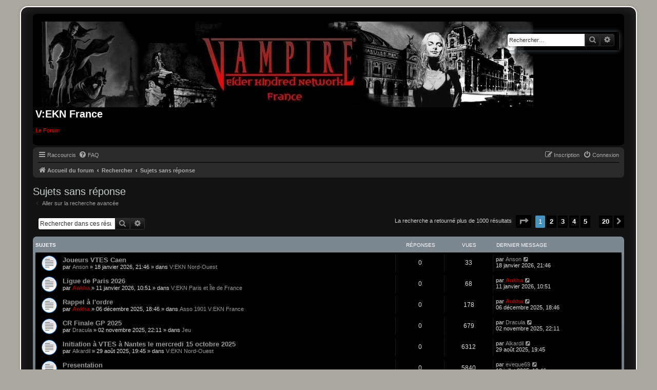

--- FILE ---
content_type: text/html; charset=UTF-8
request_url: http://www.vekn.fr/forum/search.php?search_id=unanswered&sid=10761cb486d36f62b4c47897b74bb5c2
body_size: 11850
content:
<!DOCTYPE html>
<html dir="ltr" lang="fr">
<head>
<meta charset="utf-8" />
<meta http-equiv="X-UA-Compatible" content="IE=edge">
<meta name="viewport" content="width=device-width, initial-scale=1" />

<title>V:EKN France - Sujets sans réponse</title>

	<link rel="alternate" type="application/atom+xml" title="Flux - V:EKN France" href="/forum/app.php/feed?sid=683fc2164a162d03be7d78200f9006ec">			<link rel="alternate" type="application/atom+xml" title="Flux - Nouveaux sujets" href="/forum/app.php/feed/topics?sid=683fc2164a162d03be7d78200f9006ec">				

<!--
	phpBB style name: prosilver Special Edition
	Based on style:   prosilver (this is the default phpBB3 style)
	Original author:  Tom Beddard ( http://www.subBlue.com/ )
	Modified by:      phpBB Limited ( https://www.phpbb.com/ )
-->


<link href="./styles/prosilver/theme/normalize.css?assets_version=49" rel="stylesheet">
<link href="./styles/prosilver/theme/base.css?assets_version=49" rel="stylesheet">
<link href="./styles/prosilver/theme/utilities.css?assets_version=49" rel="stylesheet">
<link href="./styles/prosilver/theme/common.css?assets_version=49" rel="stylesheet">
<link href="./styles/prosilver/theme/links.css?assets_version=49" rel="stylesheet">
<link href="./styles/prosilver/theme/content.css?assets_version=49" rel="stylesheet">
<link href="./styles/prosilver/theme/buttons.css?assets_version=49" rel="stylesheet">
<link href="./styles/prosilver/theme/cp.css?assets_version=49" rel="stylesheet">
<link href="./styles/prosilver/theme/forms.css?assets_version=49" rel="stylesheet">
<link href="./styles/prosilver/theme/icons.css?assets_version=49" rel="stylesheet">
<link href="./styles/prosilver/theme/colours.css?assets_version=49" rel="stylesheet">
<link href="./styles/prosilver/theme/responsive.css?assets_version=49" rel="stylesheet">
<link href="https://static.krcg.org/web/krcg.css" rel="stylesheet" >

<link href="./assets/css/font-awesome.min.css?assets_version=49" rel="stylesheet">
<link href="./styles/prosilver_se_dark_vekn/theme/stylesheet.css?assets_version=49" rel="stylesheet">
<link href="./styles/prosilver/theme/fr/stylesheet.css?assets_version=49" rel="stylesheet">




<!--[if lte IE 9]>
	<link href="./styles/prosilver/theme/tweaks.css?assets_version=49" rel="stylesheet">
<![endif]-->





</head>
<body id="phpbb" class="nojs notouch section-search ltr ">


<div id="wrap" class="wrap">
	<a id="top" class="top-anchor" accesskey="t"></a>
	<div id="page-header">
		<div class="headerbar" role="banner">
					<div class="inner">

			<div id="site-description" class="site-description">
				<a id="logo" class="logo" href="./index.php?sid=683fc2164a162d03be7d78200f9006ec" title="Accueil du forum">
					<span class="site_logo"></span>
				</a>
				<h1>V:EKN France</h1>
				<p>Le Forum</p>
				<p class="skiplink"><a href="#start_here">Accéder au contenu</a></p>
			</div>

									<div id="search-box" class="search-box search-header" role="search">
				<form action="./search.php?sid=683fc2164a162d03be7d78200f9006ec" method="get" id="search">
				<fieldset>
					<input name="keywords" id="keywords" type="search" maxlength="128" title="Rechercher par mots-clés" class="inputbox search tiny" size="20" value="" placeholder="Rechercher…" />
					<button class="button button-search" type="submit" title="Rechercher">
						<i class="icon fa-search fa-fw" aria-hidden="true"></i><span class="sr-only">Rechercher</span>
					</button>
					<a href="./search.php?sid=683fc2164a162d03be7d78200f9006ec" class="button button-search-end" title="Recherche avancée">
						<i class="icon fa-cog fa-fw" aria-hidden="true"></i><span class="sr-only">Recherche avancée</span>
					</a>
					<input type="hidden" name="sid" value="683fc2164a162d03be7d78200f9006ec" />

				</fieldset>
				</form>
			</div>
						
			</div>
					</div>
				<div class="navbar" role="navigation">
	<div class="inner">

	<ul id="nav-main" class="nav-main linklist" role="menubar">

		<li id="quick-links" class="quick-links dropdown-container responsive-menu" data-skip-responsive="true">
			<a href="#" class="dropdown-trigger">
				<i class="icon fa-bars fa-fw" aria-hidden="true"></i><span>Raccourcis</span>
			</a>
			<div class="dropdown">
				<div class="pointer"><div class="pointer-inner"></div></div>
				<ul class="dropdown-contents" role="menu">
					
											<li class="separator"></li>
																									<li>
								<a href="./search.php?search_id=unanswered&amp;sid=683fc2164a162d03be7d78200f9006ec" role="menuitem">
									<i class="icon fa-file-o fa-fw icon-gray" aria-hidden="true"></i><span>Sujets sans réponse</span>
								</a>
							</li>
							<li>
								<a href="./search.php?search_id=active_topics&amp;sid=683fc2164a162d03be7d78200f9006ec" role="menuitem">
									<i class="icon fa-file-o fa-fw icon-blue" aria-hidden="true"></i><span>Sujets actifs</span>
								</a>
							</li>
							<li class="separator"></li>
							<li>
								<a href="./search.php?sid=683fc2164a162d03be7d78200f9006ec" role="menuitem">
									<i class="icon fa-search fa-fw" aria-hidden="true"></i><span>Rechercher</span>
								</a>
							</li>
					
										<li class="separator"></li>

									</ul>
			</div>
		</li>

				<li data-skip-responsive="true">
			<a href="/forum/app.php/help/faq?sid=683fc2164a162d03be7d78200f9006ec" rel="help" title="Foire aux questions" role="menuitem">
				<i class="icon fa-question-circle fa-fw" aria-hidden="true"></i><span>FAQ</span>
			</a>
		</li>
						
			<li class="rightside"  data-skip-responsive="true">
			<a href="./ucp.php?mode=login&amp;redirect=search.php%3Fsearch_id%3Dunanswered&amp;sid=683fc2164a162d03be7d78200f9006ec" title="Connexion" accesskey="x" role="menuitem">
				<i class="icon fa-power-off fa-fw" aria-hidden="true"></i><span>Connexion</span>
			</a>
		</li>
					<li class="rightside" data-skip-responsive="true">
				<a href="./ucp.php?mode=register&amp;sid=683fc2164a162d03be7d78200f9006ec" role="menuitem">
					<i class="icon fa-pencil-square-o  fa-fw" aria-hidden="true"></i><span>Inscription</span>
				</a>
			</li>
						</ul>

	<ul id="nav-breadcrumbs" class="nav-breadcrumbs linklist navlinks" role="menubar">
				
		
		<li class="breadcrumbs" itemscope itemtype="https://schema.org/BreadcrumbList">

			
							<span class="crumb" itemtype="https://schema.org/ListItem" itemprop="itemListElement" itemscope><a itemprop="item" href="./index.php?sid=683fc2164a162d03be7d78200f9006ec" accesskey="h" data-navbar-reference="index"><i class="icon fa-home fa-fw"></i><span itemprop="name">Accueil du forum</span></a><meta itemprop="position" content="1" /></span>

											
								<span class="crumb" itemtype="https://schema.org/ListItem" itemprop="itemListElement" itemscope><a itemprop="item" href="./search.php?sid=683fc2164a162d03be7d78200f9006ec"><span itemprop="name">Rechercher</span></a><meta itemprop="position" content="2" /></span>
															
								<span class="crumb" itemtype="https://schema.org/ListItem" itemprop="itemListElement" itemscope><a itemprop="item" href="./search.php?search_id=unanswered&amp;sid=683fc2164a162d03be7d78200f9006ec"><span itemprop="name">Sujets sans réponse</span></a><meta itemprop="position" content="3" /></span>
							
					</li>

		
					<li class="rightside responsive-search">
				<a href="./search.php?sid=683fc2164a162d03be7d78200f9006ec" title="Accéder aux paramètres avancés de la recherche" role="menuitem">
					<i class="icon fa-search fa-fw" aria-hidden="true"></i><span class="sr-only">Rechercher</span>
				</a>
			</li>
			</ul>

	</div>
</div>
	</div>

	
	<a id="start_here" class="anchor"></a>
	<div id="page-body" class="page-body" role="main">
		
		

<h2 class="searchresults-title">Sujets sans réponse</h2>

	<p class="advanced-search-link">
		<a class="arrow-left" href="./search.php?sid=683fc2164a162d03be7d78200f9006ec" title="Recherche avancée">
			<i class="icon fa-angle-left fa-fw icon-black" aria-hidden="true"></i><span>Aller sur la recherche avancée</span>
		</a>
	</p>


	<div class="action-bar bar-top">

			<div class="search-box" role="search">
			<form method="post" action="./search.php?st=0&amp;sk=t&amp;sd=d&amp;sr=topics&amp;sid=683fc2164a162d03be7d78200f9006ec&amp;search_id=unanswered">
			<fieldset>
				<input class="inputbox search tiny" type="search" name="add_keywords" id="add_keywords" value="" placeholder="Rechercher dans ces résultats" />
				<button class="button button-search" type="submit" title="Rechercher">
					<i class="icon fa-search fa-fw" aria-hidden="true"></i><span class="sr-only">Rechercher</span>
				</button>
				<a href="./search.php?sid=683fc2164a162d03be7d78200f9006ec" class="button button-search-end" title="Recherche avancée">
					<i class="icon fa-cog fa-fw" aria-hidden="true"></i><span class="sr-only">Recherche avancée</span>
				</a>
			</fieldset>
			</form>
		</div>
	
		
		<div class="pagination">
						La recherche a retourné plus de 1000 résultats
							<ul>
	<li class="dropdown-container dropdown-button-control dropdown-page-jump page-jump">
		<a class="button button-icon-only dropdown-trigger" href="#" title="Cliquez ici afin d’atteindre une page…" role="button"><i class="icon fa-level-down fa-rotate-270" aria-hidden="true"></i><span class="sr-only">Page <strong>1</strong> sur <strong>20</strong></span></a>
		<div class="dropdown">
			<div class="pointer"><div class="pointer-inner"></div></div>
			<ul class="dropdown-contents">
				<li>Aller sur la page :</li>
				<li class="page-jump-form">
					<input type="number" name="page-number" min="1" max="999999" title="Saisissez le numéro de la page que vous souhaitez atteindre" class="inputbox tiny" data-per-page="50" data-base-url=".&#x2F;search.php&#x3F;st&#x3D;0&amp;amp&#x3B;sk&#x3D;t&amp;amp&#x3B;sd&#x3D;d&amp;amp&#x3B;sr&#x3D;topics&amp;amp&#x3B;sid&#x3D;683fc2164a162d03be7d78200f9006ec&amp;amp&#x3B;search_id&#x3D;unanswered" data-start-name="start" />
					<input class="button2" value="Aller" type="button" />
				</li>
			</ul>
		</div>
	</li>
		<li class="active"><span>1</span></li>
				<li><a class="button" href="./search.php?st=0&amp;sk=t&amp;sd=d&amp;sr=topics&amp;sid=683fc2164a162d03be7d78200f9006ec&amp;search_id=unanswered&amp;start=50" role="button">2</a></li>
				<li><a class="button" href="./search.php?st=0&amp;sk=t&amp;sd=d&amp;sr=topics&amp;sid=683fc2164a162d03be7d78200f9006ec&amp;search_id=unanswered&amp;start=100" role="button">3</a></li>
				<li><a class="button" href="./search.php?st=0&amp;sk=t&amp;sd=d&amp;sr=topics&amp;sid=683fc2164a162d03be7d78200f9006ec&amp;search_id=unanswered&amp;start=150" role="button">4</a></li>
				<li><a class="button" href="./search.php?st=0&amp;sk=t&amp;sd=d&amp;sr=topics&amp;sid=683fc2164a162d03be7d78200f9006ec&amp;search_id=unanswered&amp;start=200" role="button">5</a></li>
			<li class="ellipsis" role="separator"><span>…</span></li>
				<li><a class="button" href="./search.php?st=0&amp;sk=t&amp;sd=d&amp;sr=topics&amp;sid=683fc2164a162d03be7d78200f9006ec&amp;search_id=unanswered&amp;start=950" role="button">20</a></li>
				<li class="arrow next"><a class="button button-icon-only" href="./search.php?st=0&amp;sk=t&amp;sd=d&amp;sr=topics&amp;sid=683fc2164a162d03be7d78200f9006ec&amp;search_id=unanswered&amp;start=50" rel="next" role="button"><i class="icon fa-chevron-right fa-fw" aria-hidden="true"></i><span class="sr-only">Suivant</span></a></li>
	</ul>
					</div>
	</div>


		<div class="forumbg">

		<div class="inner">
		<ul class="topiclist">
			<li class="header">
				<dl class="row-item">
					<dt><div class="list-inner">Sujets</div></dt>
					<dd class="posts">Réponses</dd>
					<dd class="views">Vues</dd>
					<dd class="lastpost"><span>Dernier message</span></dd>
									</dl>
			</li>
		</ul>
		<ul class="topiclist topics">

								<li class="row bg1">
				<dl class="row-item topic_read">
					<dt title="Aucun message non lu n’a été publié dans ce sujet.">
												<div class="list-inner">
																					<a href="./viewtopic.php?t=20301&amp;sid=683fc2164a162d03be7d78200f9006ec" class="topictitle">Joueurs VTES Caen</a>
																												<br />
							
															<div class="responsive-show" style="display: none;">
									Dernier message par <a href="./memberlist.php?mode=viewprofile&amp;u=1917&amp;sid=683fc2164a162d03be7d78200f9006ec" class="username">Anson</a> &laquo; <a href="./viewtopic.php?p=242025&amp;sid=683fc2164a162d03be7d78200f9006ec#p242025" title="Aller au dernier message"><time datetime="2026-01-18T20:46:58+00:00">18 janvier 2026, 21:46</time></a>
									<br />Publié dans <a href="./viewforum.php?f=16&amp;sid=683fc2164a162d03be7d78200f9006ec">V:EKN Nord-Ouest</a>
								</div>
														
							<div class="responsive-hide left-box">
																																par <a href="./memberlist.php?mode=viewprofile&amp;u=1917&amp;sid=683fc2164a162d03be7d78200f9006ec" class="username">Anson</a> &raquo; <time datetime="2026-01-18T20:46:58+00:00">18 janvier 2026, 21:46</time> &raquo; dans <a href="./viewforum.php?f=16&amp;sid=683fc2164a162d03be7d78200f9006ec">V:EKN Nord-Ouest</a>
															</div>

							
													</div>
					</dt>
					<dd class="posts">0 <dfn>Réponses</dfn></dd>
					<dd class="views">33 <dfn>Vues</dfn></dd>
					<dd class="lastpost">
						<span><dfn>Dernier message </dfn>par <a href="./memberlist.php?mode=viewprofile&amp;u=1917&amp;sid=683fc2164a162d03be7d78200f9006ec" class="username">Anson</a>															<a href="./viewtopic.php?p=242025&amp;sid=683fc2164a162d03be7d78200f9006ec#p242025" title="Aller au dernier message">
									<i class="icon fa-external-link-square fa-fw icon-lightgray icon-md" aria-hidden="true"></i><span class="sr-only"></span>
								</a>
														<br /><time datetime="2026-01-18T20:46:58+00:00">18 janvier 2026, 21:46</time>
						</span>
					</dd>
									</dl>
			</li>
											<li class="row bg2">
				<dl class="row-item topic_read">
					<dt title="Aucun message non lu n’a été publié dans ce sujet.">
												<div class="list-inner">
																					<a href="./viewtopic.php?t=20299&amp;sid=683fc2164a162d03be7d78200f9006ec" class="topictitle">Ligue de Paris 2026</a>
																												<br />
							
															<div class="responsive-show" style="display: none;">
									Dernier message par <a href="./memberlist.php?mode=viewprofile&amp;u=250&amp;sid=683fc2164a162d03be7d78200f9006ec" style="color: #AA0000;" class="username-coloured">Ankha</a> &laquo; <a href="./viewtopic.php?p=242018&amp;sid=683fc2164a162d03be7d78200f9006ec#p242018" title="Aller au dernier message"><time datetime="2026-01-11T09:51:41+00:00">11 janvier 2026, 10:51</time></a>
									<br />Publié dans <a href="./viewforum.php?f=1&amp;sid=683fc2164a162d03be7d78200f9006ec">V:EKN Paris et Île de France</a>
								</div>
														
							<div class="responsive-hide left-box">
																																par <a href="./memberlist.php?mode=viewprofile&amp;u=250&amp;sid=683fc2164a162d03be7d78200f9006ec" style="color: #AA0000;" class="username-coloured">Ankha</a> &raquo; <time datetime="2026-01-11T09:51:41+00:00">11 janvier 2026, 10:51</time> &raquo; dans <a href="./viewforum.php?f=1&amp;sid=683fc2164a162d03be7d78200f9006ec">V:EKN Paris et Île de France</a>
															</div>

							
													</div>
					</dt>
					<dd class="posts">0 <dfn>Réponses</dfn></dd>
					<dd class="views">68 <dfn>Vues</dfn></dd>
					<dd class="lastpost">
						<span><dfn>Dernier message </dfn>par <a href="./memberlist.php?mode=viewprofile&amp;u=250&amp;sid=683fc2164a162d03be7d78200f9006ec" style="color: #AA0000;" class="username-coloured">Ankha</a>															<a href="./viewtopic.php?p=242018&amp;sid=683fc2164a162d03be7d78200f9006ec#p242018" title="Aller au dernier message">
									<i class="icon fa-external-link-square fa-fw icon-lightgray icon-md" aria-hidden="true"></i><span class="sr-only"></span>
								</a>
														<br /><time datetime="2026-01-11T09:51:41+00:00">11 janvier 2026, 10:51</time>
						</span>
					</dd>
									</dl>
			</li>
											<li class="row bg1">
				<dl class="row-item topic_read">
					<dt title="Aucun message non lu n’a été publié dans ce sujet.">
												<div class="list-inner">
																					<a href="./viewtopic.php?t=20289&amp;sid=683fc2164a162d03be7d78200f9006ec" class="topictitle">Rappel à l'ordre</a>
																												<br />
							
															<div class="responsive-show" style="display: none;">
									Dernier message par <a href="./memberlist.php?mode=viewprofile&amp;u=250&amp;sid=683fc2164a162d03be7d78200f9006ec" style="color: #AA0000;" class="username-coloured">Ankha</a> &laquo; <a href="./viewtopic.php?p=241758&amp;sid=683fc2164a162d03be7d78200f9006ec#p241758" title="Aller au dernier message"><time datetime="2025-12-06T17:46:20+00:00">06 décembre 2025, 18:46</time></a>
									<br />Publié dans <a href="./viewforum.php?f=29&amp;sid=683fc2164a162d03be7d78200f9006ec">Asso 1901 V:EKN France</a>
								</div>
														
							<div class="responsive-hide left-box">
																																par <a href="./memberlist.php?mode=viewprofile&amp;u=250&amp;sid=683fc2164a162d03be7d78200f9006ec" style="color: #AA0000;" class="username-coloured">Ankha</a> &raquo; <time datetime="2025-12-06T17:46:20+00:00">06 décembre 2025, 18:46</time> &raquo; dans <a href="./viewforum.php?f=29&amp;sid=683fc2164a162d03be7d78200f9006ec">Asso 1901 V:EKN France</a>
															</div>

							
													</div>
					</dt>
					<dd class="posts">0 <dfn>Réponses</dfn></dd>
					<dd class="views">178 <dfn>Vues</dfn></dd>
					<dd class="lastpost">
						<span><dfn>Dernier message </dfn>par <a href="./memberlist.php?mode=viewprofile&amp;u=250&amp;sid=683fc2164a162d03be7d78200f9006ec" style="color: #AA0000;" class="username-coloured">Ankha</a>															<a href="./viewtopic.php?p=241758&amp;sid=683fc2164a162d03be7d78200f9006ec#p241758" title="Aller au dernier message">
									<i class="icon fa-external-link-square fa-fw icon-lightgray icon-md" aria-hidden="true"></i><span class="sr-only"></span>
								</a>
														<br /><time datetime="2025-12-06T17:46:20+00:00">06 décembre 2025, 18:46</time>
						</span>
					</dd>
									</dl>
			</li>
											<li class="row bg2">
				<dl class="row-item topic_read">
					<dt title="Aucun message non lu n’a été publié dans ce sujet.">
												<div class="list-inner">
																					<a href="./viewtopic.php?t=20268&amp;sid=683fc2164a162d03be7d78200f9006ec" class="topictitle">CR Finale GP 2025</a>
																												<br />
							
															<div class="responsive-show" style="display: none;">
									Dernier message par <a href="./memberlist.php?mode=viewprofile&amp;u=1479&amp;sid=683fc2164a162d03be7d78200f9006ec" class="username">Dracula</a> &laquo; <a href="./viewtopic.php?p=241414&amp;sid=683fc2164a162d03be7d78200f9006ec#p241414" title="Aller au dernier message"><time datetime="2025-11-02T21:11:33+00:00">02 novembre 2025, 22:11</time></a>
									<br />Publié dans <a href="./viewforum.php?f=6&amp;sid=683fc2164a162d03be7d78200f9006ec">Jeu</a>
								</div>
														
							<div class="responsive-hide left-box">
																																par <a href="./memberlist.php?mode=viewprofile&amp;u=1479&amp;sid=683fc2164a162d03be7d78200f9006ec" class="username">Dracula</a> &raquo; <time datetime="2025-11-02T21:11:33+00:00">02 novembre 2025, 22:11</time> &raquo; dans <a href="./viewforum.php?f=6&amp;sid=683fc2164a162d03be7d78200f9006ec">Jeu</a>
															</div>

							
													</div>
					</dt>
					<dd class="posts">0 <dfn>Réponses</dfn></dd>
					<dd class="views">679 <dfn>Vues</dfn></dd>
					<dd class="lastpost">
						<span><dfn>Dernier message </dfn>par <a href="./memberlist.php?mode=viewprofile&amp;u=1479&amp;sid=683fc2164a162d03be7d78200f9006ec" class="username">Dracula</a>															<a href="./viewtopic.php?p=241414&amp;sid=683fc2164a162d03be7d78200f9006ec#p241414" title="Aller au dernier message">
									<i class="icon fa-external-link-square fa-fw icon-lightgray icon-md" aria-hidden="true"></i><span class="sr-only"></span>
								</a>
														<br /><time datetime="2025-11-02T21:11:33+00:00">02 novembre 2025, 22:11</time>
						</span>
					</dd>
									</dl>
			</li>
											<li class="row bg1">
				<dl class="row-item topic_read">
					<dt title="Aucun message non lu n’a été publié dans ce sujet.">
												<div class="list-inner">
																					<a href="./viewtopic.php?t=20251&amp;sid=683fc2164a162d03be7d78200f9006ec" class="topictitle">Initiation à VTES à Nantes le mercredi 15 octobre 2025</a>
																												<br />
							
															<div class="responsive-show" style="display: none;">
									Dernier message par <a href="./memberlist.php?mode=viewprofile&amp;u=1247&amp;sid=683fc2164a162d03be7d78200f9006ec" class="username">Alkardil</a> &laquo; <a href="./viewtopic.php?p=241046&amp;sid=683fc2164a162d03be7d78200f9006ec#p241046" title="Aller au dernier message"><time datetime="2025-08-29T17:45:58+00:00">29 août 2025, 19:45</time></a>
									<br />Publié dans <a href="./viewforum.php?f=16&amp;sid=683fc2164a162d03be7d78200f9006ec">V:EKN Nord-Ouest</a>
								</div>
														
							<div class="responsive-hide left-box">
																																par <a href="./memberlist.php?mode=viewprofile&amp;u=1247&amp;sid=683fc2164a162d03be7d78200f9006ec" class="username">Alkardil</a> &raquo; <time datetime="2025-08-29T17:45:58+00:00">29 août 2025, 19:45</time> &raquo; dans <a href="./viewforum.php?f=16&amp;sid=683fc2164a162d03be7d78200f9006ec">V:EKN Nord-Ouest</a>
															</div>

							
													</div>
					</dt>
					<dd class="posts">0 <dfn>Réponses</dfn></dd>
					<dd class="views">6312 <dfn>Vues</dfn></dd>
					<dd class="lastpost">
						<span><dfn>Dernier message </dfn>par <a href="./memberlist.php?mode=viewprofile&amp;u=1247&amp;sid=683fc2164a162d03be7d78200f9006ec" class="username">Alkardil</a>															<a href="./viewtopic.php?p=241046&amp;sid=683fc2164a162d03be7d78200f9006ec#p241046" title="Aller au dernier message">
									<i class="icon fa-external-link-square fa-fw icon-lightgray icon-md" aria-hidden="true"></i><span class="sr-only"></span>
								</a>
														<br /><time datetime="2025-08-29T17:45:58+00:00">29 août 2025, 19:45</time>
						</span>
					</dd>
									</dl>
			</li>
											<li class="row bg2">
				<dl class="row-item topic_read">
					<dt title="Aucun message non lu n’a été publié dans ce sujet.">
												<div class="list-inner">
																					<a href="./viewtopic.php?t=20226&amp;sid=683fc2164a162d03be7d78200f9006ec" class="topictitle">Presentation</a>
																												<br />
							
															<div class="responsive-show" style="display: none;">
									Dernier message par <a href="./memberlist.php?mode=viewprofile&amp;u=1073&amp;sid=683fc2164a162d03be7d78200f9006ec" class="username">eveque69</a> &laquo; <a href="./viewtopic.php?p=240934&amp;sid=683fc2164a162d03be7d78200f9006ec#p240934" title="Aller au dernier message"><time datetime="2025-07-18T11:46:33+00:00">18 juillet 2025, 13:46</time></a>
									<br />Publié dans <a href="./viewforum.php?f=28&amp;sid=683fc2164a162d03be7d78200f9006ec">International section</a>
								</div>
														
							<div class="responsive-hide left-box">
																																par <a href="./memberlist.php?mode=viewprofile&amp;u=1073&amp;sid=683fc2164a162d03be7d78200f9006ec" class="username">eveque69</a> &raquo; <time datetime="2025-07-18T11:46:33+00:00">18 juillet 2025, 13:46</time> &raquo; dans <a href="./viewforum.php?f=28&amp;sid=683fc2164a162d03be7d78200f9006ec">International section</a>
															</div>

							
													</div>
					</dt>
					<dd class="posts">0 <dfn>Réponses</dfn></dd>
					<dd class="views">5840 <dfn>Vues</dfn></dd>
					<dd class="lastpost">
						<span><dfn>Dernier message </dfn>par <a href="./memberlist.php?mode=viewprofile&amp;u=1073&amp;sid=683fc2164a162d03be7d78200f9006ec" class="username">eveque69</a>															<a href="./viewtopic.php?p=240934&amp;sid=683fc2164a162d03be7d78200f9006ec#p240934" title="Aller au dernier message">
									<i class="icon fa-external-link-square fa-fw icon-lightgray icon-md" aria-hidden="true"></i><span class="sr-only"></span>
								</a>
														<br /><time datetime="2025-07-18T11:46:33+00:00">18 juillet 2025, 13:46</time>
						</span>
					</dd>
									</dl>
			</li>
											<li class="row bg1">
				<dl class="row-item topic_read">
					<dt title="Aucun message non lu n’a été publié dans ce sujet.">
												<div class="list-inner">
																					<a href="./viewtopic.php?t=20205&amp;sid=683fc2164a162d03be7d78200f9006ec" class="topictitle">Démos/parties d’initiation au FLIP de Parthenay</a>
																												<br />
							
															<div class="responsive-show" style="display: none;">
									Dernier message par <a href="./memberlist.php?mode=viewprofile&amp;u=1247&amp;sid=683fc2164a162d03be7d78200f9006ec" class="username">Alkardil</a> &laquo; <a href="./viewtopic.php?p=240738&amp;sid=683fc2164a162d03be7d78200f9006ec#p240738" title="Aller au dernier message"><time datetime="2025-06-06T17:46:56+00:00">06 juin 2025, 19:46</time></a>
									<br />Publié dans <a href="./viewforum.php?f=29&amp;sid=683fc2164a162d03be7d78200f9006ec">Asso 1901 V:EKN France</a>
								</div>
														
							<div class="responsive-hide left-box">
																																par <a href="./memberlist.php?mode=viewprofile&amp;u=1247&amp;sid=683fc2164a162d03be7d78200f9006ec" class="username">Alkardil</a> &raquo; <time datetime="2025-06-06T17:46:56+00:00">06 juin 2025, 19:46</time> &raquo; dans <a href="./viewforum.php?f=29&amp;sid=683fc2164a162d03be7d78200f9006ec">Asso 1901 V:EKN France</a>
															</div>

							
													</div>
					</dt>
					<dd class="posts">0 <dfn>Réponses</dfn></dd>
					<dd class="views">8201 <dfn>Vues</dfn></dd>
					<dd class="lastpost">
						<span><dfn>Dernier message </dfn>par <a href="./memberlist.php?mode=viewprofile&amp;u=1247&amp;sid=683fc2164a162d03be7d78200f9006ec" class="username">Alkardil</a>															<a href="./viewtopic.php?p=240738&amp;sid=683fc2164a162d03be7d78200f9006ec#p240738" title="Aller au dernier message">
									<i class="icon fa-external-link-square fa-fw icon-lightgray icon-md" aria-hidden="true"></i><span class="sr-only"></span>
								</a>
														<br /><time datetime="2025-06-06T17:46:56+00:00">06 juin 2025, 19:46</time>
						</span>
					</dd>
									</dl>
			</li>
											<li class="row bg2">
				<dl class="row-item topic_read">
					<dt title="Aucun message non lu n’a été publié dans ce sujet.">
												<div class="list-inner">
																					<a href="./viewtopic.php?t=20201&amp;sid=683fc2164a162d03be7d78200f9006ec" class="topictitle">Démos/parties d’initiation au FLIP de Parthenay</a>
																												<br />
							
															<div class="responsive-show" style="display: none;">
									Dernier message par <a href="./memberlist.php?mode=viewprofile&amp;u=1247&amp;sid=683fc2164a162d03be7d78200f9006ec" class="username">Alkardil</a> &laquo; <a href="./viewtopic.php?p=240718&amp;sid=683fc2164a162d03be7d78200f9006ec#p240718" title="Aller au dernier message"><time datetime="2025-06-03T20:18:58+00:00">03 juin 2025, 22:18</time></a>
									<br />Publié dans <a href="./viewforum.php?f=15&amp;sid=683fc2164a162d03be7d78200f9006ec">V:EKN Sud-Ouest</a>
								</div>
														
							<div class="responsive-hide left-box">
																																par <a href="./memberlist.php?mode=viewprofile&amp;u=1247&amp;sid=683fc2164a162d03be7d78200f9006ec" class="username">Alkardil</a> &raquo; <time datetime="2025-06-03T20:18:58+00:00">03 juin 2025, 22:18</time> &raquo; dans <a href="./viewforum.php?f=15&amp;sid=683fc2164a162d03be7d78200f9006ec">V:EKN Sud-Ouest</a>
															</div>

							
													</div>
					</dt>
					<dd class="posts">0 <dfn>Réponses</dfn></dd>
					<dd class="views">5482 <dfn>Vues</dfn></dd>
					<dd class="lastpost">
						<span><dfn>Dernier message </dfn>par <a href="./memberlist.php?mode=viewprofile&amp;u=1247&amp;sid=683fc2164a162d03be7d78200f9006ec" class="username">Alkardil</a>															<a href="./viewtopic.php?p=240718&amp;sid=683fc2164a162d03be7d78200f9006ec#p240718" title="Aller au dernier message">
									<i class="icon fa-external-link-square fa-fw icon-lightgray icon-md" aria-hidden="true"></i><span class="sr-only"></span>
								</a>
														<br /><time datetime="2025-06-03T20:18:58+00:00">03 juin 2025, 22:18</time>
						</span>
					</dd>
									</dl>
			</li>
											<li class="row bg1">
				<dl class="row-item topic_read">
					<dt title="Aucun message non lu n’a été publié dans ce sujet.">
												<div class="list-inner">
																					<a href="./viewtopic.php?t=20200&amp;sid=683fc2164a162d03be7d78200f9006ec" class="topictitle">Démos/parties d’initiation au FLIP de Parthenay</a>
																												<br />
							
															<div class="responsive-show" style="display: none;">
									Dernier message par <a href="./memberlist.php?mode=viewprofile&amp;u=1247&amp;sid=683fc2164a162d03be7d78200f9006ec" class="username">Alkardil</a> &laquo; <a href="./viewtopic.php?p=240717&amp;sid=683fc2164a162d03be7d78200f9006ec#p240717" title="Aller au dernier message"><time datetime="2025-06-03T20:18:25+00:00">03 juin 2025, 22:18</time></a>
									<br />Publié dans <a href="./viewforum.php?f=16&amp;sid=683fc2164a162d03be7d78200f9006ec">V:EKN Nord-Ouest</a>
								</div>
														
							<div class="responsive-hide left-box">
																																par <a href="./memberlist.php?mode=viewprofile&amp;u=1247&amp;sid=683fc2164a162d03be7d78200f9006ec" class="username">Alkardil</a> &raquo; <time datetime="2025-06-03T20:18:25+00:00">03 juin 2025, 22:18</time> &raquo; dans <a href="./viewforum.php?f=16&amp;sid=683fc2164a162d03be7d78200f9006ec">V:EKN Nord-Ouest</a>
															</div>

							
													</div>
					</dt>
					<dd class="posts">0 <dfn>Réponses</dfn></dd>
					<dd class="views">5497 <dfn>Vues</dfn></dd>
					<dd class="lastpost">
						<span><dfn>Dernier message </dfn>par <a href="./memberlist.php?mode=viewprofile&amp;u=1247&amp;sid=683fc2164a162d03be7d78200f9006ec" class="username">Alkardil</a>															<a href="./viewtopic.php?p=240717&amp;sid=683fc2164a162d03be7d78200f9006ec#p240717" title="Aller au dernier message">
									<i class="icon fa-external-link-square fa-fw icon-lightgray icon-md" aria-hidden="true"></i><span class="sr-only"></span>
								</a>
														<br /><time datetime="2025-06-03T20:18:25+00:00">03 juin 2025, 22:18</time>
						</span>
					</dd>
									</dl>
			</li>
											<li class="row bg2">
				<dl class="row-item topic_read">
					<dt title="Aucun message non lu n’a été publié dans ce sujet.">
												<div class="list-inner">
																					<a href="./viewtopic.php?t=20142&amp;sid=683fc2164a162d03be7d78200f9006ec" class="topictitle">Wants de Vlad</a>
																												<br />
							
															<div class="responsive-show" style="display: none;">
									Dernier message par <a href="./memberlist.php?mode=viewprofile&amp;u=330&amp;sid=683fc2164a162d03be7d78200f9006ec" class="username">Nicolas</a> &laquo; <a href="./viewtopic.php?p=240487&amp;sid=683fc2164a162d03be7d78200f9006ec#p240487" title="Aller au dernier message"><time datetime="2025-04-23T06:50:33+00:00">23 avril 2025, 08:50</time></a>
									<br />Publié dans <a href="./viewforum.php?f=7&amp;sid=683fc2164a162d03be7d78200f9006ec">Échanges / achats / ventes</a>
								</div>
														
							<div class="responsive-hide left-box">
																																par <a href="./memberlist.php?mode=viewprofile&amp;u=330&amp;sid=683fc2164a162d03be7d78200f9006ec" class="username">Nicolas</a> &raquo; <time datetime="2025-04-23T06:50:33+00:00">23 avril 2025, 08:50</time> &raquo; dans <a href="./viewforum.php?f=7&amp;sid=683fc2164a162d03be7d78200f9006ec">Échanges / achats / ventes</a>
															</div>

							
													</div>
					</dt>
					<dd class="posts">0 <dfn>Réponses</dfn></dd>
					<dd class="views">5177 <dfn>Vues</dfn></dd>
					<dd class="lastpost">
						<span><dfn>Dernier message </dfn>par <a href="./memberlist.php?mode=viewprofile&amp;u=330&amp;sid=683fc2164a162d03be7d78200f9006ec" class="username">Nicolas</a>															<a href="./viewtopic.php?p=240487&amp;sid=683fc2164a162d03be7d78200f9006ec#p240487" title="Aller au dernier message">
									<i class="icon fa-external-link-square fa-fw icon-lightgray icon-md" aria-hidden="true"></i><span class="sr-only"></span>
								</a>
														<br /><time datetime="2025-04-23T06:50:33+00:00">23 avril 2025, 08:50</time>
						</span>
					</dd>
									</dl>
			</li>
											<li class="row bg1">
				<dl class="row-item topic_read">
					<dt title="Aucun message non lu n’a été publié dans ce sujet.">
												<div class="list-inner">
																					<a href="./viewtopic.php?t=20138&amp;sid=683fc2164a162d03be7d78200f9006ec" class="topictitle">Recherche de stage informatique</a>
																												<br />
							
															<div class="responsive-show" style="display: none;">
									Dernier message par <a href="./memberlist.php?mode=viewprofile&amp;u=6&amp;sid=683fc2164a162d03be7d78200f9006ec" class="username">Franck</a> &laquo; <a href="./viewtopic.php?p=240430&amp;sid=683fc2164a162d03be7d78200f9006ec#p240430" title="Aller au dernier message"><time datetime="2025-04-09T16:21:22+00:00">09 avril 2025, 18:21</time></a>
									<br />Publié dans <a href="./viewforum.php?f=24&amp;sid=683fc2164a162d03be7d78200f9006ec">Le Café</a>
								</div>
														
							<div class="responsive-hide left-box">
																																par <a href="./memberlist.php?mode=viewprofile&amp;u=6&amp;sid=683fc2164a162d03be7d78200f9006ec" class="username">Franck</a> &raquo; <time datetime="2025-04-09T16:21:22+00:00">09 avril 2025, 18:21</time> &raquo; dans <a href="./viewforum.php?f=24&amp;sid=683fc2164a162d03be7d78200f9006ec">Le Café</a>
															</div>

							
													</div>
					</dt>
					<dd class="posts">0 <dfn>Réponses</dfn></dd>
					<dd class="views">5226 <dfn>Vues</dfn></dd>
					<dd class="lastpost">
						<span><dfn>Dernier message </dfn>par <a href="./memberlist.php?mode=viewprofile&amp;u=6&amp;sid=683fc2164a162d03be7d78200f9006ec" class="username">Franck</a>															<a href="./viewtopic.php?p=240430&amp;sid=683fc2164a162d03be7d78200f9006ec#p240430" title="Aller au dernier message">
									<i class="icon fa-external-link-square fa-fw icon-lightgray icon-md" aria-hidden="true"></i><span class="sr-only"></span>
								</a>
														<br /><time datetime="2025-04-09T16:21:22+00:00">09 avril 2025, 18:21</time>
						</span>
					</dd>
									</dl>
			</li>
											<li class="row bg2">
				<dl class="row-item announce_read">
					<dt title="Aucun message non lu n’a été publié dans ce sujet.">
												<div class="list-inner">
																					<a href="./viewtopic.php?t=20135&amp;sid=683fc2164a162d03be7d78200f9006ec" class="topictitle">Les inscriptions pour le CE 2025 à Aarhus sont ouvertes !</a>
																												<br />
							
															<div class="responsive-show" style="display: none;">
									Dernier message par <a href="./memberlist.php?mode=viewprofile&amp;u=330&amp;sid=683fc2164a162d03be7d78200f9006ec" class="username">Nicolas</a> &laquo; <a href="./viewtopic.php?p=240345&amp;sid=683fc2164a162d03be7d78200f9006ec#p240345" title="Aller au dernier message"><time datetime="2025-03-21T14:14:19+00:00">21 mars 2025, 15:14</time></a>
									<br />Publié dans <a href="./viewforum.php?f=6&amp;sid=683fc2164a162d03be7d78200f9006ec">Jeu</a>
								</div>
														
							<div class="responsive-hide left-box">
																																par <a href="./memberlist.php?mode=viewprofile&amp;u=330&amp;sid=683fc2164a162d03be7d78200f9006ec" class="username">Nicolas</a> &raquo; <time datetime="2025-03-21T14:14:19+00:00">21 mars 2025, 15:14</time> &raquo; dans <a href="./viewforum.php?f=6&amp;sid=683fc2164a162d03be7d78200f9006ec">Jeu</a>
															</div>

							
													</div>
					</dt>
					<dd class="posts">0 <dfn>Réponses</dfn></dd>
					<dd class="views">27301 <dfn>Vues</dfn></dd>
					<dd class="lastpost">
						<span><dfn>Dernier message </dfn>par <a href="./memberlist.php?mode=viewprofile&amp;u=330&amp;sid=683fc2164a162d03be7d78200f9006ec" class="username">Nicolas</a>															<a href="./viewtopic.php?p=240345&amp;sid=683fc2164a162d03be7d78200f9006ec#p240345" title="Aller au dernier message">
									<i class="icon fa-external-link-square fa-fw icon-lightgray icon-md" aria-hidden="true"></i><span class="sr-only"></span>
								</a>
														<br /><time datetime="2025-03-21T14:14:19+00:00">21 mars 2025, 15:14</time>
						</span>
					</dd>
									</dl>
			</li>
											<li class="row bg1">
				<dl class="row-item topic_read">
					<dt title="Aucun message non lu n’a été publié dans ce sujet.">
												<div class="list-inner">
																					<a href="./viewtopic.php?t=20134&amp;sid=683fc2164a162d03be7d78200f9006ec" class="topictitle">Cardinal Benediction - Standard constructed online JOL</a>
																												<br />
							
															<div class="responsive-show" style="display: none;">
									Dernier message par <a href="./memberlist.php?mode=viewprofile&amp;u=596&amp;sid=683fc2164a162d03be7d78200f9006ec" class="username">acbishop</a> &laquo; <a href="./viewtopic.php?p=240338&amp;sid=683fc2164a162d03be7d78200f9006ec#p240338" title="Aller au dernier message"><time datetime="2025-03-20T12:00:13+00:00">20 mars 2025, 13:00</time></a>
									<br />Publié dans <a href="./viewforum.php?f=27&amp;sid=683fc2164a162d03be7d78200f9006ec">Tournois</a>
								</div>
														
							<div class="responsive-hide left-box">
																																par <a href="./memberlist.php?mode=viewprofile&amp;u=596&amp;sid=683fc2164a162d03be7d78200f9006ec" class="username">acbishop</a> &raquo; <time datetime="2025-03-20T12:00:13+00:00">20 mars 2025, 13:00</time> &raquo; dans <a href="./viewforum.php?f=27&amp;sid=683fc2164a162d03be7d78200f9006ec">Tournois</a>
															</div>

							
													</div>
					</dt>
					<dd class="posts">0 <dfn>Réponses</dfn></dd>
					<dd class="views">5326 <dfn>Vues</dfn></dd>
					<dd class="lastpost">
						<span><dfn>Dernier message </dfn>par <a href="./memberlist.php?mode=viewprofile&amp;u=596&amp;sid=683fc2164a162d03be7d78200f9006ec" class="username">acbishop</a>															<a href="./viewtopic.php?p=240338&amp;sid=683fc2164a162d03be7d78200f9006ec#p240338" title="Aller au dernier message">
									<i class="icon fa-external-link-square fa-fw icon-lightgray icon-md" aria-hidden="true"></i><span class="sr-only"></span>
								</a>
														<br /><time datetime="2025-03-20T12:00:13+00:00">20 mars 2025, 13:00</time>
						</span>
					</dd>
									</dl>
			</li>
											<li class="row bg2">
				<dl class="row-item topic_read">
					<dt title="Aucun message non lu n’a été publié dans ce sujet.">
												<div class="list-inner">
																					<a href="./viewtopic.php?t=20108&amp;sid=683fc2164a162d03be7d78200f9006ec" class="topictitle">Ligue de Paris 2025</a>
																												<br />
							
															<div class="responsive-show" style="display: none;">
									Dernier message par <a href="./memberlist.php?mode=viewprofile&amp;u=250&amp;sid=683fc2164a162d03be7d78200f9006ec" style="color: #AA0000;" class="username-coloured">Ankha</a> &laquo; <a href="./viewtopic.php?p=239951&amp;sid=683fc2164a162d03be7d78200f9006ec#p239951" title="Aller au dernier message"><time datetime="2025-01-05T17:56:54+00:00">05 janvier 2025, 18:56</time></a>
									<br />Publié dans <a href="./viewforum.php?f=1&amp;sid=683fc2164a162d03be7d78200f9006ec">V:EKN Paris et Île de France</a>
								</div>
														
							<div class="responsive-hide left-box">
																																par <a href="./memberlist.php?mode=viewprofile&amp;u=250&amp;sid=683fc2164a162d03be7d78200f9006ec" style="color: #AA0000;" class="username-coloured">Ankha</a> &raquo; <time datetime="2025-01-05T17:56:54+00:00">05 janvier 2025, 18:56</time> &raquo; dans <a href="./viewforum.php?f=1&amp;sid=683fc2164a162d03be7d78200f9006ec">V:EKN Paris et Île de France</a>
															</div>

							
													</div>
					</dt>
					<dd class="posts">0 <dfn>Réponses</dfn></dd>
					<dd class="views">6646 <dfn>Vues</dfn></dd>
					<dd class="lastpost">
						<span><dfn>Dernier message </dfn>par <a href="./memberlist.php?mode=viewprofile&amp;u=250&amp;sid=683fc2164a162d03be7d78200f9006ec" style="color: #AA0000;" class="username-coloured">Ankha</a>															<a href="./viewtopic.php?p=239951&amp;sid=683fc2164a162d03be7d78200f9006ec#p239951" title="Aller au dernier message">
									<i class="icon fa-external-link-square fa-fw icon-lightgray icon-md" aria-hidden="true"></i><span class="sr-only"></span>
								</a>
														<br /><time datetime="2025-01-05T17:56:54+00:00">05 janvier 2025, 18:56</time>
						</span>
					</dd>
									</dl>
			</li>
											<li class="row bg1">
				<dl class="row-item topic_read">
					<dt title="Aucun message non lu n’a été publié dans ce sujet.">
												<div class="list-inner">
																					<a href="./viewtopic.php?t=20106&amp;sid=683fc2164a162d03be7d78200f9006ec" class="topictitle">Ligue de Paris 2024 - finale</a>
																												<br />
							
															<div class="responsive-show" style="display: none;">
									Dernier message par <a href="./memberlist.php?mode=viewprofile&amp;u=250&amp;sid=683fc2164a162d03be7d78200f9006ec" style="color: #AA0000;" class="username-coloured">Ankha</a> &laquo; <a href="./viewtopic.php?p=239949&amp;sid=683fc2164a162d03be7d78200f9006ec#p239949" title="Aller au dernier message"><time datetime="2025-01-01T18:10:57+00:00">01 janvier 2025, 19:10</time></a>
									<br />Publié dans <a href="./viewforum.php?f=1&amp;sid=683fc2164a162d03be7d78200f9006ec">V:EKN Paris et Île de France</a>
								</div>
														
							<div class="responsive-hide left-box">
																																par <a href="./memberlist.php?mode=viewprofile&amp;u=250&amp;sid=683fc2164a162d03be7d78200f9006ec" style="color: #AA0000;" class="username-coloured">Ankha</a> &raquo; <time datetime="2025-01-01T18:10:57+00:00">01 janvier 2025, 19:10</time> &raquo; dans <a href="./viewforum.php?f=1&amp;sid=683fc2164a162d03be7d78200f9006ec">V:EKN Paris et Île de France</a>
															</div>

							
													</div>
					</dt>
					<dd class="posts">0 <dfn>Réponses</dfn></dd>
					<dd class="views">6611 <dfn>Vues</dfn></dd>
					<dd class="lastpost">
						<span><dfn>Dernier message </dfn>par <a href="./memberlist.php?mode=viewprofile&amp;u=250&amp;sid=683fc2164a162d03be7d78200f9006ec" style="color: #AA0000;" class="username-coloured">Ankha</a>															<a href="./viewtopic.php?p=239949&amp;sid=683fc2164a162d03be7d78200f9006ec#p239949" title="Aller au dernier message">
									<i class="icon fa-external-link-square fa-fw icon-lightgray icon-md" aria-hidden="true"></i><span class="sr-only"></span>
								</a>
														<br /><time datetime="2025-01-01T18:10:57+00:00">01 janvier 2025, 19:10</time>
						</span>
					</dd>
									</dl>
			</li>
											<li class="row bg2">
				<dl class="row-item topic_read">
					<dt title="Aucun message non lu n’a été publié dans ce sujet.">
												<div class="list-inner">
																					<a href="./viewtopic.php?t=20104&amp;sid=683fc2164a162d03be7d78200f9006ec" class="topictitle">Ligue de Paris 2023 - finale</a>
																												<br />
							
															<div class="responsive-show" style="display: none;">
									Dernier message par <a href="./memberlist.php?mode=viewprofile&amp;u=250&amp;sid=683fc2164a162d03be7d78200f9006ec" style="color: #AA0000;" class="username-coloured">Ankha</a> &laquo; <a href="./viewtopic.php?p=239941&amp;sid=683fc2164a162d03be7d78200f9006ec#p239941" title="Aller au dernier message"><time datetime="2024-12-29T15:35:44+00:00">29 décembre 2024, 16:35</time></a>
									<br />Publié dans <a href="./viewforum.php?f=1&amp;sid=683fc2164a162d03be7d78200f9006ec">V:EKN Paris et Île de France</a>
								</div>
														
							<div class="responsive-hide left-box">
																																par <a href="./memberlist.php?mode=viewprofile&amp;u=250&amp;sid=683fc2164a162d03be7d78200f9006ec" style="color: #AA0000;" class="username-coloured">Ankha</a> &raquo; <time datetime="2024-12-29T15:35:44+00:00">29 décembre 2024, 16:35</time> &raquo; dans <a href="./viewforum.php?f=1&amp;sid=683fc2164a162d03be7d78200f9006ec">V:EKN Paris et Île de France</a>
															</div>

							
													</div>
					</dt>
					<dd class="posts">0 <dfn>Réponses</dfn></dd>
					<dd class="views">7413 <dfn>Vues</dfn></dd>
					<dd class="lastpost">
						<span><dfn>Dernier message </dfn>par <a href="./memberlist.php?mode=viewprofile&amp;u=250&amp;sid=683fc2164a162d03be7d78200f9006ec" style="color: #AA0000;" class="username-coloured">Ankha</a>															<a href="./viewtopic.php?p=239941&amp;sid=683fc2164a162d03be7d78200f9006ec#p239941" title="Aller au dernier message">
									<i class="icon fa-external-link-square fa-fw icon-lightgray icon-md" aria-hidden="true"></i><span class="sr-only"></span>
								</a>
														<br /><time datetime="2024-12-29T15:35:44+00:00">29 décembre 2024, 16:35</time>
						</span>
					</dd>
									</dl>
			</li>
											<li class="row bg1">
				<dl class="row-item topic_read">
					<dt title="Aucun message non lu n’a été publié dans ce sujet.">
												<div class="list-inner">
																					<a href="./viewtopic.php?t=20094&amp;sid=683fc2164a162d03be7d78200f9006ec" class="topictitle">30/11/24 STRASBOURG RENEWED VIGOR 3R+ Finale</a>
																												<br />
							
															<div class="responsive-show" style="display: none;">
									Dernier message par <a href="./memberlist.php?mode=viewprofile&amp;u=1479&amp;sid=683fc2164a162d03be7d78200f9006ec" class="username">Dracula</a> &laquo; <a href="./viewtopic.php?p=239797&amp;sid=683fc2164a162d03be7d78200f9006ec#p239797" title="Aller au dernier message"><time datetime="2024-11-23T13:23:57+00:00">23 novembre 2024, 14:23</time></a>
									<br />Publié dans <a href="./viewforum.php?f=17&amp;sid=683fc2164a162d03be7d78200f9006ec">V:EKN Nord-Est</a>
								</div>
														
							<div class="responsive-hide left-box">
																																par <a href="./memberlist.php?mode=viewprofile&amp;u=1479&amp;sid=683fc2164a162d03be7d78200f9006ec" class="username">Dracula</a> &raquo; <time datetime="2024-11-23T13:23:57+00:00">23 novembre 2024, 14:23</time> &raquo; dans <a href="./viewforum.php?f=17&amp;sid=683fc2164a162d03be7d78200f9006ec">V:EKN Nord-Est</a>
															</div>

							
													</div>
					</dt>
					<dd class="posts">0 <dfn>Réponses</dfn></dd>
					<dd class="views">7192 <dfn>Vues</dfn></dd>
					<dd class="lastpost">
						<span><dfn>Dernier message </dfn>par <a href="./memberlist.php?mode=viewprofile&amp;u=1479&amp;sid=683fc2164a162d03be7d78200f9006ec" class="username">Dracula</a>															<a href="./viewtopic.php?p=239797&amp;sid=683fc2164a162d03be7d78200f9006ec#p239797" title="Aller au dernier message">
									<i class="icon fa-external-link-square fa-fw icon-lightgray icon-md" aria-hidden="true"></i><span class="sr-only"></span>
								</a>
														<br /><time datetime="2024-11-23T13:23:57+00:00">23 novembre 2024, 14:23</time>
						</span>
					</dd>
									</dl>
			</li>
											<li class="row bg2">
				<dl class="row-item topic_read">
					<dt title="Aucun message non lu n’a été publié dans ce sujet.">
												<div class="list-inner">
																					<a href="./viewtopic.php?t=20087&amp;sid=683fc2164a162d03be7d78200f9006ec" class="topictitle">[CR] Praxis Seizure: London, 26th October 2024</a>
																												<br />
							
															<div class="responsive-show" style="display: none;">
									Dernier message par <a href="./memberlist.php?mode=viewprofile&amp;u=596&amp;sid=683fc2164a162d03be7d78200f9006ec" class="username">acbishop</a> &laquo; <a href="./viewtopic.php?p=239656&amp;sid=683fc2164a162d03be7d78200f9006ec#p239656" title="Aller au dernier message"><time datetime="2024-10-26T23:05:31+00:00">27 octobre 2024, 01:05</time></a>
									<br />Publié dans <a href="./viewforum.php?f=6&amp;sid=683fc2164a162d03be7d78200f9006ec">Jeu</a>
								</div>
														
							<div class="responsive-hide left-box">
																																par <a href="./memberlist.php?mode=viewprofile&amp;u=596&amp;sid=683fc2164a162d03be7d78200f9006ec" class="username">acbishop</a> &raquo; <time datetime="2024-10-26T23:05:31+00:00">27 octobre 2024, 01:05</time> &raquo; dans <a href="./viewforum.php?f=6&amp;sid=683fc2164a162d03be7d78200f9006ec">Jeu</a>
															</div>

							
													</div>
					</dt>
					<dd class="posts">0 <dfn>Réponses</dfn></dd>
					<dd class="views">10998 <dfn>Vues</dfn></dd>
					<dd class="lastpost">
						<span><dfn>Dernier message </dfn>par <a href="./memberlist.php?mode=viewprofile&amp;u=596&amp;sid=683fc2164a162d03be7d78200f9006ec" class="username">acbishop</a>															<a href="./viewtopic.php?p=239656&amp;sid=683fc2164a162d03be7d78200f9006ec#p239656" title="Aller au dernier message">
									<i class="icon fa-external-link-square fa-fw icon-lightgray icon-md" aria-hidden="true"></i><span class="sr-only"></span>
								</a>
														<br /><time datetime="2024-10-26T23:05:31+00:00">27 octobre 2024, 01:05</time>
						</span>
					</dd>
									</dl>
			</li>
											<li class="row bg1">
				<dl class="row-item topic_read">
					<dt title="Aucun message non lu n’a été publié dans ce sujet.">
												<div class="list-inner">
																					<a href="./viewtopic.php?t=20075&amp;sid=683fc2164a162d03be7d78200f9006ec" class="topictitle">Je vends le lot de mes cartes.</a>
																												<br />
							
															<div class="responsive-show" style="display: none;">
									Dernier message par <a href="./memberlist.php?mode=viewprofile&amp;u=1150&amp;sid=683fc2164a162d03be7d78200f9006ec" class="username">Tim</a> &laquo; <a href="./viewtopic.php?p=239395&amp;sid=683fc2164a162d03be7d78200f9006ec#p239395" title="Aller au dernier message"><time datetime="2024-09-28T10:07:46+00:00">28 septembre 2024, 12:07</time></a>
									<br />Publié dans <a href="./viewforum.php?f=7&amp;sid=683fc2164a162d03be7d78200f9006ec">Échanges / achats / ventes</a>
								</div>
														
							<div class="responsive-hide left-box">
																																par <a href="./memberlist.php?mode=viewprofile&amp;u=1150&amp;sid=683fc2164a162d03be7d78200f9006ec" class="username">Tim</a> &raquo; <time datetime="2024-09-28T10:07:46+00:00">28 septembre 2024, 12:07</time> &raquo; dans <a href="./viewforum.php?f=7&amp;sid=683fc2164a162d03be7d78200f9006ec">Échanges / achats / ventes</a>
															</div>

							
													</div>
					</dt>
					<dd class="posts">0 <dfn>Réponses</dfn></dd>
					<dd class="views">7946 <dfn>Vues</dfn></dd>
					<dd class="lastpost">
						<span><dfn>Dernier message </dfn>par <a href="./memberlist.php?mode=viewprofile&amp;u=1150&amp;sid=683fc2164a162d03be7d78200f9006ec" class="username">Tim</a>															<a href="./viewtopic.php?p=239395&amp;sid=683fc2164a162d03be7d78200f9006ec#p239395" title="Aller au dernier message">
									<i class="icon fa-external-link-square fa-fw icon-lightgray icon-md" aria-hidden="true"></i><span class="sr-only"></span>
								</a>
														<br /><time datetime="2024-09-28T10:07:46+00:00">28 septembre 2024, 12:07</time>
						</span>
					</dd>
									</dl>
			</li>
											<li class="row bg2">
				<dl class="row-item topic_read">
					<dt title="Aucun message non lu n’a été publié dans ce sujet.">
												<div class="list-inner">
																					<a href="./viewtopic.php?t=20072&amp;sid=683fc2164a162d03be7d78200f9006ec" class="topictitle">Decks à la vente</a>
																												<br />
							
															<div class="responsive-show" style="display: none;">
									Dernier message par <a href="./memberlist.php?mode=viewprofile&amp;u=1573&amp;sid=683fc2164a162d03be7d78200f9006ec" class="username">Bonk</a> &laquo; <a href="./viewtopic.php?p=239312&amp;sid=683fc2164a162d03be7d78200f9006ec#p239312" title="Aller au dernier message"><time datetime="2024-09-12T14:52:54+00:00">12 septembre 2024, 16:52</time></a>
									<br />Publié dans <a href="./viewforum.php?f=7&amp;sid=683fc2164a162d03be7d78200f9006ec">Échanges / achats / ventes</a>
								</div>
														
							<div class="responsive-hide left-box">
																																par <a href="./memberlist.php?mode=viewprofile&amp;u=1573&amp;sid=683fc2164a162d03be7d78200f9006ec" class="username">Bonk</a> &raquo; <time datetime="2024-09-12T14:52:54+00:00">12 septembre 2024, 16:52</time> &raquo; dans <a href="./viewforum.php?f=7&amp;sid=683fc2164a162d03be7d78200f9006ec">Échanges / achats / ventes</a>
															</div>

							
													</div>
					</dt>
					<dd class="posts">0 <dfn>Réponses</dfn></dd>
					<dd class="views">7501 <dfn>Vues</dfn></dd>
					<dd class="lastpost">
						<span><dfn>Dernier message </dfn>par <a href="./memberlist.php?mode=viewprofile&amp;u=1573&amp;sid=683fc2164a162d03be7d78200f9006ec" class="username">Bonk</a>															<a href="./viewtopic.php?p=239312&amp;sid=683fc2164a162d03be7d78200f9006ec#p239312" title="Aller au dernier message">
									<i class="icon fa-external-link-square fa-fw icon-lightgray icon-md" aria-hidden="true"></i><span class="sr-only"></span>
								</a>
														<br /><time datetime="2024-09-12T14:52:54+00:00">12 septembre 2024, 16:52</time>
						</span>
					</dd>
									</dl>
			</li>
											<li class="row bg1">
				<dl class="row-item topic_read">
					<dt title="Aucun message non lu n’a été publié dans ce sujet.">
												<div class="list-inner">
																					<a href="./viewtopic.php?t=20066&amp;sid=683fc2164a162d03be7d78200f9006ec" class="topictitle">Reanimated Corse !</a>
																												<br />
							
															<div class="responsive-show" style="display: none;">
									Dernier message par <a href="./memberlist.php?mode=viewprofile&amp;u=1215&amp;sid=683fc2164a162d03be7d78200f9006ec" class="username">Dino X</a> &laquo; <a href="./viewtopic.php?p=239199&amp;sid=683fc2164a162d03be7d78200f9006ec#p239199" title="Aller au dernier message"><time datetime="2024-08-16T17:31:04+00:00">16 août 2024, 19:31</time></a>
									<br />Publié dans <a href="./viewforum.php?f=14&amp;sid=683fc2164a162d03be7d78200f9006ec">V:EKN Sud-Est</a>
								</div>
														
							<div class="responsive-hide left-box">
																																par <a href="./memberlist.php?mode=viewprofile&amp;u=1215&amp;sid=683fc2164a162d03be7d78200f9006ec" class="username">Dino X</a> &raquo; <time datetime="2024-08-16T17:31:04+00:00">16 août 2024, 19:31</time> &raquo; dans <a href="./viewforum.php?f=14&amp;sid=683fc2164a162d03be7d78200f9006ec">V:EKN Sud-Est</a>
															</div>

							
													</div>
					</dt>
					<dd class="posts">0 <dfn>Réponses</dfn></dd>
					<dd class="views">8037 <dfn>Vues</dfn></dd>
					<dd class="lastpost">
						<span><dfn>Dernier message </dfn>par <a href="./memberlist.php?mode=viewprofile&amp;u=1215&amp;sid=683fc2164a162d03be7d78200f9006ec" class="username">Dino X</a>															<a href="./viewtopic.php?p=239199&amp;sid=683fc2164a162d03be7d78200f9006ec#p239199" title="Aller au dernier message">
									<i class="icon fa-external-link-square fa-fw icon-lightgray icon-md" aria-hidden="true"></i><span class="sr-only"></span>
								</a>
														<br /><time datetime="2024-08-16T17:31:04+00:00">16 août 2024, 19:31</time>
						</span>
					</dd>
									</dl>
			</li>
											<li class="row bg2">
				<dl class="row-item topic_read">
					<dt title="Aucun message non lu n’a été publié dans ce sujet.">
												<div class="list-inner">
																					<a href="./viewtopic.php?t=20063&amp;sid=683fc2164a162d03be7d78200f9006ec" class="topictitle">CE 2024</a>
																												<br />
							
															<div class="responsive-show" style="display: none;">
									Dernier message par <a href="./memberlist.php?mode=viewprofile&amp;u=1460&amp;sid=683fc2164a162d03be7d78200f9006ec" class="username">ulug beg</a> &laquo; <a href="./viewtopic.php?p=239136&amp;sid=683fc2164a162d03be7d78200f9006ec#p239136" title="Aller au dernier message"><time datetime="2024-07-20T15:10:34+00:00">20 juillet 2024, 17:10</time></a>
									<br />Publié dans <a href="./viewforum.php?f=28&amp;sid=683fc2164a162d03be7d78200f9006ec">International section</a>
								</div>
														
							<div class="responsive-hide left-box">
																																par <a href="./memberlist.php?mode=viewprofile&amp;u=1460&amp;sid=683fc2164a162d03be7d78200f9006ec" class="username">ulug beg</a> &raquo; <time datetime="2024-07-20T15:10:34+00:00">20 juillet 2024, 17:10</time> &raquo; dans <a href="./viewforum.php?f=28&amp;sid=683fc2164a162d03be7d78200f9006ec">International section</a>
															</div>

							
													</div>
					</dt>
					<dd class="posts">0 <dfn>Réponses</dfn></dd>
					<dd class="views">9882 <dfn>Vues</dfn></dd>
					<dd class="lastpost">
						<span><dfn>Dernier message </dfn>par <a href="./memberlist.php?mode=viewprofile&amp;u=1460&amp;sid=683fc2164a162d03be7d78200f9006ec" class="username">ulug beg</a>															<a href="./viewtopic.php?p=239136&amp;sid=683fc2164a162d03be7d78200f9006ec#p239136" title="Aller au dernier message">
									<i class="icon fa-external-link-square fa-fw icon-lightgray icon-md" aria-hidden="true"></i><span class="sr-only"></span>
								</a>
														<br /><time datetime="2024-07-20T15:10:34+00:00">20 juillet 2024, 17:10</time>
						</span>
					</dd>
									</dl>
			</li>
											<li class="row bg1">
				<dl class="row-item topic_read">
					<dt title="Aucun message non lu n’a été publié dans ce sujet.">
												<div class="list-inner">
																					<a href="./viewtopic.php?t=20056&amp;sid=683fc2164a162d03be7d78200f9006ec" class="topictitle">CE 2024 - Varsovie - 27 au 29/09/2024</a>
																												<br />
							
															<div class="responsive-show" style="display: none;">
									Dernier message par <a href="./memberlist.php?mode=viewprofile&amp;u=201&amp;sid=683fc2164a162d03be7d78200f9006ec" class="username">Lestat</a> &laquo; <a href="./viewtopic.php?p=239059&amp;sid=683fc2164a162d03be7d78200f9006ec#p239059" title="Aller au dernier message"><time datetime="2024-06-26T12:56:29+00:00">26 juin 2024, 14:56</time></a>
									<br />Publié dans <a href="./viewforum.php?f=27&amp;sid=683fc2164a162d03be7d78200f9006ec">Tournois</a>
								</div>
														
							<div class="responsive-hide left-box">
																																par <a href="./memberlist.php?mode=viewprofile&amp;u=201&amp;sid=683fc2164a162d03be7d78200f9006ec" class="username">Lestat</a> &raquo; <time datetime="2024-06-26T12:56:29+00:00">26 juin 2024, 14:56</time> &raquo; dans <a href="./viewforum.php?f=27&amp;sid=683fc2164a162d03be7d78200f9006ec">Tournois</a>
															</div>

							
													</div>
					</dt>
					<dd class="posts">0 <dfn>Réponses</dfn></dd>
					<dd class="views">9217 <dfn>Vues</dfn></dd>
					<dd class="lastpost">
						<span><dfn>Dernier message </dfn>par <a href="./memberlist.php?mode=viewprofile&amp;u=201&amp;sid=683fc2164a162d03be7d78200f9006ec" class="username">Lestat</a>															<a href="./viewtopic.php?p=239059&amp;sid=683fc2164a162d03be7d78200f9006ec#p239059" title="Aller au dernier message">
									<i class="icon fa-external-link-square fa-fw icon-lightgray icon-md" aria-hidden="true"></i><span class="sr-only"></span>
								</a>
														<br /><time datetime="2024-06-26T12:56:29+00:00">26 juin 2024, 14:56</time>
						</span>
					</dd>
									</dl>
			</li>
											<li class="row bg2">
				<dl class="row-item topic_read">
					<dt title="Aucun message non lu n’a été publié dans ce sujet.">
												<div class="list-inner">
																					<a href="./viewtopic.php?t=20044&amp;sid=683fc2164a162d03be7d78200f9006ec" class="topictitle">V:TES Saint Méloir des Ondes (35)</a>
																												<br />
							
															<div class="responsive-show" style="display: none;">
									Dernier message par <a href="./memberlist.php?mode=viewprofile&amp;u=1807&amp;sid=683fc2164a162d03be7d78200f9006ec" class="username">Jub35</a> &laquo; <a href="./viewtopic.php?p=238829&amp;sid=683fc2164a162d03be7d78200f9006ec#p238829" title="Aller au dernier message"><time datetime="2024-05-01T15:03:25+00:00">01 mai 2024, 17:03</time></a>
									<br />Publié dans <a href="./viewforum.php?f=16&amp;sid=683fc2164a162d03be7d78200f9006ec">V:EKN Nord-Ouest</a>
								</div>
														
							<div class="responsive-hide left-box">
																																par <a href="./memberlist.php?mode=viewprofile&amp;u=1807&amp;sid=683fc2164a162d03be7d78200f9006ec" class="username">Jub35</a> &raquo; <time datetime="2024-05-01T15:03:25+00:00">01 mai 2024, 17:03</time> &raquo; dans <a href="./viewforum.php?f=16&amp;sid=683fc2164a162d03be7d78200f9006ec">V:EKN Nord-Ouest</a>
															</div>

							
													</div>
					</dt>
					<dd class="posts">0 <dfn>Réponses</dfn></dd>
					<dd class="views">9553 <dfn>Vues</dfn></dd>
					<dd class="lastpost">
						<span><dfn>Dernier message </dfn>par <a href="./memberlist.php?mode=viewprofile&amp;u=1807&amp;sid=683fc2164a162d03be7d78200f9006ec" class="username">Jub35</a>															<a href="./viewtopic.php?p=238829&amp;sid=683fc2164a162d03be7d78200f9006ec#p238829" title="Aller au dernier message">
									<i class="icon fa-external-link-square fa-fw icon-lightgray icon-md" aria-hidden="true"></i><span class="sr-only"></span>
								</a>
														<br /><time datetime="2024-05-01T15:03:25+00:00">01 mai 2024, 17:03</time>
						</span>
					</dd>
									</dl>
			</li>
											<li class="row bg1">
				<dl class="row-item topic_read">
					<dt title="Aucun message non lu n’a été publié dans ce sujet.">
												<div class="list-inner">
																					<a href="./viewtopic.php?t=20034&amp;sid=683fc2164a162d03be7d78200f9006ec" class="topictitle">[CA 2024] Nouveau bureau</a>
																												<br />
							
															<div class="responsive-show" style="display: none;">
									Dernier message par <a href="./memberlist.php?mode=viewprofile&amp;u=1732&amp;sid=683fc2164a162d03be7d78200f9006ec" class="username">Celky</a> &laquo; <a href="./viewtopic.php?p=238710&amp;sid=683fc2164a162d03be7d78200f9006ec#p238710" title="Aller au dernier message"><time datetime="2024-04-07T16:11:05+00:00">07 avril 2024, 18:11</time></a>
									<br />Publié dans <a href="./viewforum.php?f=29&amp;sid=683fc2164a162d03be7d78200f9006ec">Asso 1901 V:EKN France</a>
								</div>
														
							<div class="responsive-hide left-box">
																																par <a href="./memberlist.php?mode=viewprofile&amp;u=1732&amp;sid=683fc2164a162d03be7d78200f9006ec" class="username">Celky</a> &raquo; <time datetime="2024-04-07T16:11:05+00:00">07 avril 2024, 18:11</time> &raquo; dans <a href="./viewforum.php?f=29&amp;sid=683fc2164a162d03be7d78200f9006ec">Asso 1901 V:EKN France</a>
															</div>

							
													</div>
					</dt>
					<dd class="posts">0 <dfn>Réponses</dfn></dd>
					<dd class="views">10290 <dfn>Vues</dfn></dd>
					<dd class="lastpost">
						<span><dfn>Dernier message </dfn>par <a href="./memberlist.php?mode=viewprofile&amp;u=1732&amp;sid=683fc2164a162d03be7d78200f9006ec" class="username">Celky</a>															<a href="./viewtopic.php?p=238710&amp;sid=683fc2164a162d03be7d78200f9006ec#p238710" title="Aller au dernier message">
									<i class="icon fa-external-link-square fa-fw icon-lightgray icon-md" aria-hidden="true"></i><span class="sr-only"></span>
								</a>
														<br /><time datetime="2024-04-07T16:11:05+00:00">07 avril 2024, 18:11</time>
						</span>
					</dd>
									</dl>
			</li>
											<li class="row bg2">
				<dl class="row-item topic_read">
					<dt title="Aucun message non lu n’a été publié dans ce sujet.">
												<div class="list-inner">
																					<a href="./viewtopic.php?t=20011&amp;sid=683fc2164a162d03be7d78200f9006ec" class="topictitle">[Deck] Dark Times</a>
																												<br />
							
															<div class="responsive-show" style="display: none;">
									Dernier message par <a href="./memberlist.php?mode=viewprofile&amp;u=596&amp;sid=683fc2164a162d03be7d78200f9006ec" class="username">acbishop</a> &laquo; <a href="./viewtopic.php?p=238206&amp;sid=683fc2164a162d03be7d78200f9006ec#p238206" title="Aller au dernier message"><time datetime="2024-02-20T15:55:48+00:00">20 février 2024, 16:55</time></a>
									<br />Publié dans <a href="./viewforum.php?f=6&amp;sid=683fc2164a162d03be7d78200f9006ec">Jeu</a>
								</div>
														
							<div class="responsive-hide left-box">
																																par <a href="./memberlist.php?mode=viewprofile&amp;u=596&amp;sid=683fc2164a162d03be7d78200f9006ec" class="username">acbishop</a> &raquo; <time datetime="2024-02-20T15:55:48+00:00">20 février 2024, 16:55</time> &raquo; dans <a href="./viewforum.php?f=6&amp;sid=683fc2164a162d03be7d78200f9006ec">Jeu</a>
															</div>

							
													</div>
					</dt>
					<dd class="posts">0 <dfn>Réponses</dfn></dd>
					<dd class="views">10672 <dfn>Vues</dfn></dd>
					<dd class="lastpost">
						<span><dfn>Dernier message </dfn>par <a href="./memberlist.php?mode=viewprofile&amp;u=596&amp;sid=683fc2164a162d03be7d78200f9006ec" class="username">acbishop</a>															<a href="./viewtopic.php?p=238206&amp;sid=683fc2164a162d03be7d78200f9006ec#p238206" title="Aller au dernier message">
									<i class="icon fa-external-link-square fa-fw icon-lightgray icon-md" aria-hidden="true"></i><span class="sr-only"></span>
								</a>
														<br /><time datetime="2024-02-20T15:55:48+00:00">20 février 2024, 16:55</time>
						</span>
					</dd>
									</dl>
			</li>
											<li class="row bg1">
				<dl class="row-item topic_read">
					<dt title="Aucun message non lu n’a été publié dans ce sujet.">
												<div class="list-inner">
																					<a href="./viewtopic.php?t=20006&amp;sid=683fc2164a162d03be7d78200f9006ec" class="topictitle">Atlantic Cup 2024</a>
																												<br />
							
															<div class="responsive-show" style="display: none;">
									Dernier message par <a href="./memberlist.php?mode=viewprofile&amp;u=1519&amp;sid=683fc2164a162d03be7d78200f9006ec" class="username">lip</a> &laquo; <a href="./viewtopic.php?p=238096&amp;sid=683fc2164a162d03be7d78200f9006ec#p238096" title="Aller au dernier message"><time datetime="2024-02-13T15:59:13+00:00">13 février 2024, 16:59</time></a>
									<br />Publié dans <a href="./viewforum.php?f=27&amp;sid=683fc2164a162d03be7d78200f9006ec">Tournois</a>
								</div>
														
							<div class="responsive-hide left-box">
																																par <a href="./memberlist.php?mode=viewprofile&amp;u=1519&amp;sid=683fc2164a162d03be7d78200f9006ec" class="username">lip</a> &raquo; <time datetime="2024-02-13T15:59:13+00:00">13 février 2024, 16:59</time> &raquo; dans <a href="./viewforum.php?f=27&amp;sid=683fc2164a162d03be7d78200f9006ec">Tournois</a>
															</div>

							
													</div>
					</dt>
					<dd class="posts">0 <dfn>Réponses</dfn></dd>
					<dd class="views">7439 <dfn>Vues</dfn></dd>
					<dd class="lastpost">
						<span><dfn>Dernier message </dfn>par <a href="./memberlist.php?mode=viewprofile&amp;u=1519&amp;sid=683fc2164a162d03be7d78200f9006ec" class="username">lip</a>															<a href="./viewtopic.php?p=238096&amp;sid=683fc2164a162d03be7d78200f9006ec#p238096" title="Aller au dernier message">
									<i class="icon fa-external-link-square fa-fw icon-lightgray icon-md" aria-hidden="true"></i><span class="sr-only"></span>
								</a>
														<br /><time datetime="2024-02-13T15:59:13+00:00">13 février 2024, 16:59</time>
						</span>
					</dd>
									</dl>
			</li>
											<li class="row bg2">
				<dl class="row-item topic_read">
					<dt title="Aucun message non lu n’a été publié dans ce sujet.">
												<div class="list-inner">
																					<a href="./viewtopic.php?t=20004&amp;sid=683fc2164a162d03be7d78200f9006ec" class="topictitle">Sessions photos &quot;Vampire&quot; 23 mars 2024, région parisienne.</a>
																												<br />
							
															<div class="responsive-show" style="display: none;">
									Dernier message par <a href="./memberlist.php?mode=viewprofile&amp;u=1546&amp;sid=683fc2164a162d03be7d78200f9006ec" class="username">choupi</a> &laquo; <a href="./viewtopic.php?p=238079&amp;sid=683fc2164a162d03be7d78200f9006ec#p238079" title="Aller au dernier message"><time datetime="2024-02-12T13:14:58+00:00">12 février 2024, 14:14</time></a>
									<br />Publié dans <a href="./viewforum.php?f=51&amp;sid=683fc2164a162d03be7d78200f9006ec">Le coin des artistes</a>
								</div>
														
							<div class="responsive-hide left-box">
																																par <a href="./memberlist.php?mode=viewprofile&amp;u=1546&amp;sid=683fc2164a162d03be7d78200f9006ec" class="username">choupi</a> &raquo; <time datetime="2024-02-12T13:14:58+00:00">12 février 2024, 14:14</time> &raquo; dans <a href="./viewforum.php?f=51&amp;sid=683fc2164a162d03be7d78200f9006ec">Le coin des artistes</a>
															</div>

							
													</div>
					</dt>
					<dd class="posts">0 <dfn>Réponses</dfn></dd>
					<dd class="views">16518 <dfn>Vues</dfn></dd>
					<dd class="lastpost">
						<span><dfn>Dernier message </dfn>par <a href="./memberlist.php?mode=viewprofile&amp;u=1546&amp;sid=683fc2164a162d03be7d78200f9006ec" class="username">choupi</a>															<a href="./viewtopic.php?p=238079&amp;sid=683fc2164a162d03be7d78200f9006ec#p238079" title="Aller au dernier message">
									<i class="icon fa-external-link-square fa-fw icon-lightgray icon-md" aria-hidden="true"></i><span class="sr-only"></span>
								</a>
														<br /><time datetime="2024-02-12T13:14:58+00:00">12 février 2024, 14:14</time>
						</span>
					</dd>
									</dl>
			</li>
											<li class="row bg1">
				<dl class="row-item sticky_read">
					<dt title="Aucun message non lu n’a été publié dans ce sujet.">
												<div class="list-inner">
																					<a href="./viewtopic.php?t=19991&amp;sid=683fc2164a162d03be7d78200f9006ec" class="topictitle">[AGO 2024]Liste pour le conseil d'administration.</a>
																												<br />
							
															<div class="responsive-show" style="display: none;">
									Dernier message par <a href="./memberlist.php?mode=viewprofile&amp;u=1150&amp;sid=683fc2164a162d03be7d78200f9006ec" class="username">Tim</a> &laquo; <a href="./viewtopic.php?p=237922&amp;sid=683fc2164a162d03be7d78200f9006ec#p237922" title="Aller au dernier message"><time datetime="2024-01-08T10:15:35+00:00">08 janvier 2024, 11:15</time></a>
									<br />Publié dans <a href="./viewforum.php?f=29&amp;sid=683fc2164a162d03be7d78200f9006ec">Asso 1901 V:EKN France</a>
								</div>
														
							<div class="responsive-hide left-box">
																																par <a href="./memberlist.php?mode=viewprofile&amp;u=1150&amp;sid=683fc2164a162d03be7d78200f9006ec" class="username">Tim</a> &raquo; <time datetime="2024-01-08T10:15:35+00:00">08 janvier 2024, 11:15</time> &raquo; dans <a href="./viewforum.php?f=29&amp;sid=683fc2164a162d03be7d78200f9006ec">Asso 1901 V:EKN France</a>
															</div>

							
													</div>
					</dt>
					<dd class="posts">0 <dfn>Réponses</dfn></dd>
					<dd class="views">10708 <dfn>Vues</dfn></dd>
					<dd class="lastpost">
						<span><dfn>Dernier message </dfn>par <a href="./memberlist.php?mode=viewprofile&amp;u=1150&amp;sid=683fc2164a162d03be7d78200f9006ec" class="username">Tim</a>															<a href="./viewtopic.php?p=237922&amp;sid=683fc2164a162d03be7d78200f9006ec#p237922" title="Aller au dernier message">
									<i class="icon fa-external-link-square fa-fw icon-lightgray icon-md" aria-hidden="true"></i><span class="sr-only"></span>
								</a>
														<br /><time datetime="2024-01-08T10:15:35+00:00">08 janvier 2024, 11:15</time>
						</span>
					</dd>
									</dl>
			</li>
											<li class="row bg2">
				<dl class="row-item topic_read">
					<dt title="Aucun message non lu n’a été publié dans ce sujet.">
												<div class="list-inner">
																					<a href="./viewtopic.php?t=19985&amp;sid=683fc2164a162d03be7d78200f9006ec" class="topictitle">Tournoi Fribourg 20/01/24</a>
																												<br />
							
															<div class="responsive-show" style="display: none;">
									Dernier message par <a href="./memberlist.php?mode=viewprofile&amp;u=1479&amp;sid=683fc2164a162d03be7d78200f9006ec" class="username">Dracula</a> &laquo; <a href="./viewtopic.php?p=237882&amp;sid=683fc2164a162d03be7d78200f9006ec#p237882" title="Aller au dernier message"><time datetime="2023-12-28T12:29:27+00:00">28 décembre 2023, 13:29</time></a>
									<br />Publié dans <a href="./viewforum.php?f=17&amp;sid=683fc2164a162d03be7d78200f9006ec">V:EKN Nord-Est</a>
								</div>
														
							<div class="responsive-hide left-box">
																																par <a href="./memberlist.php?mode=viewprofile&amp;u=1479&amp;sid=683fc2164a162d03be7d78200f9006ec" class="username">Dracula</a> &raquo; <time datetime="2023-12-28T12:29:27+00:00">28 décembre 2023, 13:29</time> &raquo; dans <a href="./viewforum.php?f=17&amp;sid=683fc2164a162d03be7d78200f9006ec">V:EKN Nord-Est</a>
															</div>

							
													</div>
					</dt>
					<dd class="posts">0 <dfn>Réponses</dfn></dd>
					<dd class="views">9250 <dfn>Vues</dfn></dd>
					<dd class="lastpost">
						<span><dfn>Dernier message </dfn>par <a href="./memberlist.php?mode=viewprofile&amp;u=1479&amp;sid=683fc2164a162d03be7d78200f9006ec" class="username">Dracula</a>															<a href="./viewtopic.php?p=237882&amp;sid=683fc2164a162d03be7d78200f9006ec#p237882" title="Aller au dernier message">
									<i class="icon fa-external-link-square fa-fw icon-lightgray icon-md" aria-hidden="true"></i><span class="sr-only"></span>
								</a>
														<br /><time datetime="2023-12-28T12:29:27+00:00">28 décembre 2023, 13:29</time>
						</span>
					</dd>
									</dl>
			</li>
											<li class="row bg1">
				<dl class="row-item topic_read">
					<dt title="Aucun message non lu n’a été publié dans ce sujet.">
												<div class="list-inner">
																					<a href="./viewtopic.php?t=19984&amp;sid=683fc2164a162d03be7d78200f9006ec" class="topictitle">20-1-2024 Black Forest Base: Investiture (Freiburg)</a>
																												<br />
							
															<div class="responsive-show" style="display: none;">
									Dernier message par <a href="./memberlist.php?mode=viewprofile&amp;u=1141&amp;sid=683fc2164a162d03be7d78200f9006ec" class="username">Menteith</a> &laquo; <a href="./viewtopic.php?p=237881&amp;sid=683fc2164a162d03be7d78200f9006ec#p237881" title="Aller au dernier message"><time datetime="2023-12-28T11:52:55+00:00">28 décembre 2023, 12:52</time></a>
									<br />Publié dans <a href="./viewforum.php?f=27&amp;sid=683fc2164a162d03be7d78200f9006ec">Tournois</a>
								</div>
														
							<div class="responsive-hide left-box">
																																par <a href="./memberlist.php?mode=viewprofile&amp;u=1141&amp;sid=683fc2164a162d03be7d78200f9006ec" class="username">Menteith</a> &raquo; <time datetime="2023-12-28T11:52:55+00:00">28 décembre 2023, 12:52</time> &raquo; dans <a href="./viewforum.php?f=27&amp;sid=683fc2164a162d03be7d78200f9006ec">Tournois</a>
															</div>

							
													</div>
					</dt>
					<dd class="posts">0 <dfn>Réponses</dfn></dd>
					<dd class="views">6965 <dfn>Vues</dfn></dd>
					<dd class="lastpost">
						<span><dfn>Dernier message </dfn>par <a href="./memberlist.php?mode=viewprofile&amp;u=1141&amp;sid=683fc2164a162d03be7d78200f9006ec" class="username">Menteith</a>															<a href="./viewtopic.php?p=237881&amp;sid=683fc2164a162d03be7d78200f9006ec#p237881" title="Aller au dernier message">
									<i class="icon fa-external-link-square fa-fw icon-lightgray icon-md" aria-hidden="true"></i><span class="sr-only"></span>
								</a>
														<br /><time datetime="2023-12-28T11:52:55+00:00">28 décembre 2023, 12:52</time>
						</span>
					</dd>
									</dl>
			</li>
											<li class="row bg2">
				<dl class="row-item topic_read">
					<dt title="Aucun message non lu n’a été publié dans ce sujet.">
												<div class="list-inner">
																					<a href="./viewtopic.php?t=19974&amp;sid=683fc2164a162d03be7d78200f9006ec" class="topictitle">Movember 2023</a>
																												<br />
							
															<div class="responsive-show" style="display: none;">
									Dernier message par <a href="./memberlist.php?mode=viewprofile&amp;u=250&amp;sid=683fc2164a162d03be7d78200f9006ec" style="color: #AA0000;" class="username-coloured">Ankha</a> &laquo; <a href="./viewtopic.php?p=237707&amp;sid=683fc2164a162d03be7d78200f9006ec#p237707" title="Aller au dernier message"><time datetime="2023-11-01T07:30:27+00:00">01 novembre 2023, 08:30</time></a>
									<br />Publié dans <a href="./viewforum.php?f=24&amp;sid=683fc2164a162d03be7d78200f9006ec">Le Café</a>
								</div>
														
							<div class="responsive-hide left-box">
																																par <a href="./memberlist.php?mode=viewprofile&amp;u=250&amp;sid=683fc2164a162d03be7d78200f9006ec" style="color: #AA0000;" class="username-coloured">Ankha</a> &raquo; <time datetime="2023-11-01T07:30:27+00:00">01 novembre 2023, 08:30</time> &raquo; dans <a href="./viewforum.php?f=24&amp;sid=683fc2164a162d03be7d78200f9006ec">Le Café</a>
															</div>

							
													</div>
					</dt>
					<dd class="posts">0 <dfn>Réponses</dfn></dd>
					<dd class="views">9417 <dfn>Vues</dfn></dd>
					<dd class="lastpost">
						<span><dfn>Dernier message </dfn>par <a href="./memberlist.php?mode=viewprofile&amp;u=250&amp;sid=683fc2164a162d03be7d78200f9006ec" style="color: #AA0000;" class="username-coloured">Ankha</a>															<a href="./viewtopic.php?p=237707&amp;sid=683fc2164a162d03be7d78200f9006ec#p237707" title="Aller au dernier message">
									<i class="icon fa-external-link-square fa-fw icon-lightgray icon-md" aria-hidden="true"></i><span class="sr-only"></span>
								</a>
														<br /><time datetime="2023-11-01T07:30:27+00:00">01 novembre 2023, 08:30</time>
						</span>
					</dd>
									</dl>
			</li>
											<li class="row bg1">
				<dl class="row-item topic_read">
					<dt title="Aucun message non lu n’a été publié dans ce sujet.">
												<div class="list-inner">
																					<a href="./viewtopic.php?t=19967&amp;sid=683fc2164a162d03be7d78200f9006ec" class="topictitle">Praxis Seizure: Zurich (05.11.​ à Zurich, Suisse)</a>
																												<br />
							
															<div class="responsive-show" style="display: none;">
									Dernier message par <a href="./memberlist.php?mode=viewprofile&amp;u=1786&amp;sid=683fc2164a162d03be7d78200f9006ec" class="username">DocSeven</a> &laquo; <a href="./viewtopic.php?p=237512&amp;sid=683fc2164a162d03be7d78200f9006ec#p237512" title="Aller au dernier message"><time datetime="2023-10-04T15:17:14+00:00">04 octobre 2023, 17:17</time></a>
									<br />Publié dans <a href="./viewforum.php?f=27&amp;sid=683fc2164a162d03be7d78200f9006ec">Tournois</a>
								</div>
														
							<div class="responsive-hide left-box">
																																par <a href="./memberlist.php?mode=viewprofile&amp;u=1786&amp;sid=683fc2164a162d03be7d78200f9006ec" class="username">DocSeven</a> &raquo; <time datetime="2023-10-04T15:17:14+00:00">04 octobre 2023, 17:17</time> &raquo; dans <a href="./viewforum.php?f=27&amp;sid=683fc2164a162d03be7d78200f9006ec">Tournois</a>
															</div>

							
													</div>
					</dt>
					<dd class="posts">0 <dfn>Réponses</dfn></dd>
					<dd class="views">6600 <dfn>Vues</dfn></dd>
					<dd class="lastpost">
						<span><dfn>Dernier message </dfn>par <a href="./memberlist.php?mode=viewprofile&amp;u=1786&amp;sid=683fc2164a162d03be7d78200f9006ec" class="username">DocSeven</a>															<a href="./viewtopic.php?p=237512&amp;sid=683fc2164a162d03be7d78200f9006ec#p237512" title="Aller au dernier message">
									<i class="icon fa-external-link-square fa-fw icon-lightgray icon-md" aria-hidden="true"></i><span class="sr-only"></span>
								</a>
														<br /><time datetime="2023-10-04T15:17:14+00:00">04 octobre 2023, 17:17</time>
						</span>
					</dd>
									</dl>
			</li>
											<li class="row bg2">
				<dl class="row-item topic_read">
					<dt title="Aucun message non lu n’a été publié dans ce sujet.">
												<div class="list-inner">
																					<a href="./viewtopic.php?t=19963&amp;sid=683fc2164a162d03be7d78200f9006ec" class="topictitle">Bulk à vendre</a>
																												<br />
							
															<div class="responsive-show" style="display: none;">
									Dernier message par <a href="./memberlist.php?mode=viewprofile&amp;u=481&amp;sid=683fc2164a162d03be7d78200f9006ec" class="username">TTC_master</a> &laquo; <a href="./viewtopic.php?p=237432&amp;sid=683fc2164a162d03be7d78200f9006ec#p237432" title="Aller au dernier message"><time datetime="2023-09-19T09:50:53+00:00">19 septembre 2023, 11:50</time></a>
									<br />Publié dans <a href="./viewforum.php?f=7&amp;sid=683fc2164a162d03be7d78200f9006ec">Échanges / achats / ventes</a>
								</div>
														
							<div class="responsive-hide left-box">
																																par <a href="./memberlist.php?mode=viewprofile&amp;u=481&amp;sid=683fc2164a162d03be7d78200f9006ec" class="username">TTC_master</a> &raquo; <time datetime="2023-09-19T09:50:53+00:00">19 septembre 2023, 11:50</time> &raquo; dans <a href="./viewforum.php?f=7&amp;sid=683fc2164a162d03be7d78200f9006ec">Échanges / achats / ventes</a>
															</div>

							
													</div>
					</dt>
					<dd class="posts">0 <dfn>Réponses</dfn></dd>
					<dd class="views">10465 <dfn>Vues</dfn></dd>
					<dd class="lastpost">
						<span><dfn>Dernier message </dfn>par <a href="./memberlist.php?mode=viewprofile&amp;u=481&amp;sid=683fc2164a162d03be7d78200f9006ec" class="username">TTC_master</a>															<a href="./viewtopic.php?p=237432&amp;sid=683fc2164a162d03be7d78200f9006ec#p237432" title="Aller au dernier message">
									<i class="icon fa-external-link-square fa-fw icon-lightgray icon-md" aria-hidden="true"></i><span class="sr-only"></span>
								</a>
														<br /><time datetime="2023-09-19T09:50:53+00:00">19 septembre 2023, 11:50</time>
						</span>
					</dd>
									</dl>
			</li>
											<li class="row bg1">
				<dl class="row-item topic_read">
					<dt title="Aucun message non lu n’a été publié dans ce sujet.">
												<div class="list-inner">
																					<a href="./viewtopic.php?t=19952&amp;sid=683fc2164a162d03be7d78200f9006ec" class="topictitle">Samedi 29 juillet : Démonstration VTES au Repaire Du Dragon</a>
																												<br />
							
															<div class="responsive-show" style="display: none;">
									Dernier message par <a href="./memberlist.php?mode=viewprofile&amp;u=38&amp;sid=683fc2164a162d03be7d78200f9006ec" class="username">berlin_tremere</a> &laquo; <a href="./viewtopic.php?p=237170&amp;sid=683fc2164a162d03be7d78200f9006ec#p237170" title="Aller au dernier message"><time datetime="2023-07-05T21:54:01+00:00">05 juillet 2023, 23:54</time></a>
									<br />Publié dans <a href="./viewforum.php?f=1&amp;sid=683fc2164a162d03be7d78200f9006ec">V:EKN Paris et Île de France</a>
								</div>
														
							<div class="responsive-hide left-box">
																																par <a href="./memberlist.php?mode=viewprofile&amp;u=38&amp;sid=683fc2164a162d03be7d78200f9006ec" class="username">berlin_tremere</a> &raquo; <time datetime="2023-07-05T21:54:01+00:00">05 juillet 2023, 23:54</time> &raquo; dans <a href="./viewforum.php?f=1&amp;sid=683fc2164a162d03be7d78200f9006ec">V:EKN Paris et Île de France</a>
															</div>

							
													</div>
					</dt>
					<dd class="posts">0 <dfn>Réponses</dfn></dd>
					<dd class="views">9977 <dfn>Vues</dfn></dd>
					<dd class="lastpost">
						<span><dfn>Dernier message </dfn>par <a href="./memberlist.php?mode=viewprofile&amp;u=38&amp;sid=683fc2164a162d03be7d78200f9006ec" class="username">berlin_tremere</a>															<a href="./viewtopic.php?p=237170&amp;sid=683fc2164a162d03be7d78200f9006ec#p237170" title="Aller au dernier message">
									<i class="icon fa-external-link-square fa-fw icon-lightgray icon-md" aria-hidden="true"></i><span class="sr-only"></span>
								</a>
														<br /><time datetime="2023-07-05T21:54:01+00:00">05 juillet 2023, 23:54</time>
						</span>
					</dd>
									</dl>
			</li>
											<li class="row bg2">
				<dl class="row-item topic_read">
					<dt title="Aucun message non lu n’a été publié dans ce sujet.">
												<div class="list-inner">
																					<a href="./viewtopic.php?t=19925&amp;sid=683fc2164a162d03be7d78200f9006ec" class="topictitle">Expédition parisienne vers Lille</a>
																												<br />
							
															<div class="responsive-show" style="display: none;">
									Dernier message par <a href="./memberlist.php?mode=viewprofile&amp;u=1517&amp;sid=683fc2164a162d03be7d78200f9006ec" class="username">Sevatar</a> &laquo; <a href="./viewtopic.php?p=236624&amp;sid=683fc2164a162d03be7d78200f9006ec#p236624" title="Aller au dernier message"><time datetime="2023-04-02T17:16:39+00:00">02 avril 2023, 19:16</time></a>
									<br />Publié dans <a href="./viewforum.php?f=1&amp;sid=683fc2164a162d03be7d78200f9006ec">V:EKN Paris et Île de France</a>
								</div>
														
							<div class="responsive-hide left-box">
																																par <a href="./memberlist.php?mode=viewprofile&amp;u=1517&amp;sid=683fc2164a162d03be7d78200f9006ec" class="username">Sevatar</a> &raquo; <time datetime="2023-04-02T17:16:39+00:00">02 avril 2023, 19:16</time> &raquo; dans <a href="./viewforum.php?f=1&amp;sid=683fc2164a162d03be7d78200f9006ec">V:EKN Paris et Île de France</a>
															</div>

							
													</div>
					</dt>
					<dd class="posts">0 <dfn>Réponses</dfn></dd>
					<dd class="views">10426 <dfn>Vues</dfn></dd>
					<dd class="lastpost">
						<span><dfn>Dernier message </dfn>par <a href="./memberlist.php?mode=viewprofile&amp;u=1517&amp;sid=683fc2164a162d03be7d78200f9006ec" class="username">Sevatar</a>															<a href="./viewtopic.php?p=236624&amp;sid=683fc2164a162d03be7d78200f9006ec#p236624" title="Aller au dernier message">
									<i class="icon fa-external-link-square fa-fw icon-lightgray icon-md" aria-hidden="true"></i><span class="sr-only"></span>
								</a>
														<br /><time datetime="2023-04-02T17:16:39+00:00">02 avril 2023, 19:16</time>
						</span>
					</dd>
									</dl>
			</li>
											<li class="row bg1">
				<dl class="row-item topic_read">
					<dt title="Aucun message non lu n’a été publié dans ce sujet.">
												<div class="list-inner">
																					<a href="./viewtopic.php?t=19920&amp;sid=683fc2164a162d03be7d78200f9006ec" class="topictitle">Bruxelles GP 16 juillet (et championnat draft 15 juillet)</a>
																												<br />
							
															<div class="responsive-show" style="display: none;">
									Dernier message par <a href="./memberlist.php?mode=viewprofile&amp;u=1054&amp;sid=683fc2164a162d03be7d78200f9006ec" class="username">emime</a> &laquo; <a href="./viewtopic.php?p=236553&amp;sid=683fc2164a162d03be7d78200f9006ec#p236553" title="Aller au dernier message"><time datetime="2023-03-19T11:54:35+00:00">19 mars 2023, 12:54</time></a>
									<br />Publié dans <a href="./viewforum.php?f=27&amp;sid=683fc2164a162d03be7d78200f9006ec">Tournois</a>
								</div>
														
							<div class="responsive-hide left-box">
																																par <a href="./memberlist.php?mode=viewprofile&amp;u=1054&amp;sid=683fc2164a162d03be7d78200f9006ec" class="username">emime</a> &raquo; <time datetime="2023-03-19T11:54:35+00:00">19 mars 2023, 12:54</time> &raquo; dans <a href="./viewforum.php?f=27&amp;sid=683fc2164a162d03be7d78200f9006ec">Tournois</a>
															</div>

							
													</div>
					</dt>
					<dd class="posts">0 <dfn>Réponses</dfn></dd>
					<dd class="views">7266 <dfn>Vues</dfn></dd>
					<dd class="lastpost">
						<span><dfn>Dernier message </dfn>par <a href="./memberlist.php?mode=viewprofile&amp;u=1054&amp;sid=683fc2164a162d03be7d78200f9006ec" class="username">emime</a>															<a href="./viewtopic.php?p=236553&amp;sid=683fc2164a162d03be7d78200f9006ec#p236553" title="Aller au dernier message">
									<i class="icon fa-external-link-square fa-fw icon-lightgray icon-md" aria-hidden="true"></i><span class="sr-only"></span>
								</a>
														<br /><time datetime="2023-03-19T11:54:35+00:00">19 mars 2023, 12:54</time>
						</span>
					</dd>
									</dl>
			</li>
											<li class="row bg2">
				<dl class="row-item topic_read">
					<dt title="Aucun message non lu n’a été publié dans ce sujet.">
												<div class="list-inner">
																					<a href="./viewtopic.php?t=19917&amp;sid=683fc2164a162d03be7d78200f9006ec" class="topictitle">1er WE de Juillet 2023 : Championnat National Suisse</a>
																												<br />
							
															<div class="responsive-show" style="display: none;">
									Dernier message par <a href="./memberlist.php?mode=viewprofile&amp;u=38&amp;sid=683fc2164a162d03be7d78200f9006ec" class="username">berlin_tremere</a> &laquo; <a href="./viewtopic.php?p=236512&amp;sid=683fc2164a162d03be7d78200f9006ec#p236512" title="Aller au dernier message"><time datetime="2023-03-14T10:30:27+00:00">14 mars 2023, 11:30</time></a>
									<br />Publié dans <a href="./viewforum.php?f=27&amp;sid=683fc2164a162d03be7d78200f9006ec">Tournois</a>
								</div>
														
							<div class="responsive-hide left-box">
																																par <a href="./memberlist.php?mode=viewprofile&amp;u=38&amp;sid=683fc2164a162d03be7d78200f9006ec" class="username">berlin_tremere</a> &raquo; <time datetime="2023-03-14T10:30:27+00:00">14 mars 2023, 11:30</time> &raquo; dans <a href="./viewforum.php?f=27&amp;sid=683fc2164a162d03be7d78200f9006ec">Tournois</a>
															</div>

							
													</div>
					</dt>
					<dd class="posts">0 <dfn>Réponses</dfn></dd>
					<dd class="views">6811 <dfn>Vues</dfn></dd>
					<dd class="lastpost">
						<span><dfn>Dernier message </dfn>par <a href="./memberlist.php?mode=viewprofile&amp;u=38&amp;sid=683fc2164a162d03be7d78200f9006ec" class="username">berlin_tremere</a>															<a href="./viewtopic.php?p=236512&amp;sid=683fc2164a162d03be7d78200f9006ec#p236512" title="Aller au dernier message">
									<i class="icon fa-external-link-square fa-fw icon-lightgray icon-md" aria-hidden="true"></i><span class="sr-only"></span>
								</a>
														<br /><time datetime="2023-03-14T10:30:27+00:00">14 mars 2023, 11:30</time>
						</span>
					</dd>
									</dl>
			</li>
											<li class="row bg1">
				<dl class="row-item topic_read">
					<dt title="Aucun message non lu n’a été publié dans ce sujet.">
												<div class="list-inner">
																					<a href="./viewtopic.php?t=19910&amp;sid=683fc2164a162d03be7d78200f9006ec" class="topictitle">[HS] War Room</a>
																												<br />
							
															<div class="responsive-show" style="display: none;">
									Dernier message par <a href="./memberlist.php?mode=viewprofile&amp;u=38&amp;sid=683fc2164a162d03be7d78200f9006ec" class="username">berlin_tremere</a> &laquo; <a href="./viewtopic.php?p=236364&amp;sid=683fc2164a162d03be7d78200f9006ec#p236364" title="Aller au dernier message"><time datetime="2023-03-02T15:44:14+00:00">02 mars 2023, 16:44</time></a>
									<br />Publié dans <a href="./viewforum.php?f=24&amp;sid=683fc2164a162d03be7d78200f9006ec">Le Café</a>
								</div>
														
							<div class="responsive-hide left-box">
																																par <a href="./memberlist.php?mode=viewprofile&amp;u=38&amp;sid=683fc2164a162d03be7d78200f9006ec" class="username">berlin_tremere</a> &raquo; <time datetime="2023-03-02T15:44:14+00:00">02 mars 2023, 16:44</time> &raquo; dans <a href="./viewforum.php?f=24&amp;sid=683fc2164a162d03be7d78200f9006ec">Le Café</a>
															</div>

							
													</div>
					</dt>
					<dd class="posts">0 <dfn>Réponses</dfn></dd>
					<dd class="views">11834 <dfn>Vues</dfn></dd>
					<dd class="lastpost">
						<span><dfn>Dernier message </dfn>par <a href="./memberlist.php?mode=viewprofile&amp;u=38&amp;sid=683fc2164a162d03be7d78200f9006ec" class="username">berlin_tremere</a>															<a href="./viewtopic.php?p=236364&amp;sid=683fc2164a162d03be7d78200f9006ec#p236364" title="Aller au dernier message">
									<i class="icon fa-external-link-square fa-fw icon-lightgray icon-md" aria-hidden="true"></i><span class="sr-only"></span>
								</a>
														<br /><time datetime="2023-03-02T15:44:14+00:00">02 mars 2023, 16:44</time>
						</span>
					</dd>
									</dl>
			</li>
											<li class="row bg2">
				<dl class="row-item topic_read">
					<dt title="Aucun message non lu n’a été publié dans ce sujet.">
												<div class="list-inner">
																					<a href="./viewtopic.php?t=19905&amp;sid=683fc2164a162d03be7d78200f9006ec" class="topictitle">Recherche - Les besoins du Panda</a>
																												<br />
							
															<div class="responsive-show" style="display: none;">
									Dernier message par <a href="./memberlist.php?mode=viewprofile&amp;u=1559&amp;sid=683fc2164a162d03be7d78200f9006ec" class="username">Belkor</a> &laquo; <a href="./viewtopic.php?p=236254&amp;sid=683fc2164a162d03be7d78200f9006ec#p236254" title="Aller au dernier message"><time datetime="2023-02-02T14:22:58+00:00">02 février 2023, 15:22</time></a>
									<br />Publié dans <a href="./viewforum.php?f=7&amp;sid=683fc2164a162d03be7d78200f9006ec">Échanges / achats / ventes</a>
								</div>
														
							<div class="responsive-hide left-box">
																																par <a href="./memberlist.php?mode=viewprofile&amp;u=1559&amp;sid=683fc2164a162d03be7d78200f9006ec" class="username">Belkor</a> &raquo; <time datetime="2023-02-02T14:22:58+00:00">02 février 2023, 15:22</time> &raquo; dans <a href="./viewforum.php?f=7&amp;sid=683fc2164a162d03be7d78200f9006ec">Échanges / achats / ventes</a>
															</div>

							
													</div>
					</dt>
					<dd class="posts">0 <dfn>Réponses</dfn></dd>
					<dd class="views">11060 <dfn>Vues</dfn></dd>
					<dd class="lastpost">
						<span><dfn>Dernier message </dfn>par <a href="./memberlist.php?mode=viewprofile&amp;u=1559&amp;sid=683fc2164a162d03be7d78200f9006ec" class="username">Belkor</a>															<a href="./viewtopic.php?p=236254&amp;sid=683fc2164a162d03be7d78200f9006ec#p236254" title="Aller au dernier message">
									<i class="icon fa-external-link-square fa-fw icon-lightgray icon-md" aria-hidden="true"></i><span class="sr-only"></span>
								</a>
														<br /><time datetime="2023-02-02T14:22:58+00:00">02 février 2023, 15:22</time>
						</span>
					</dd>
									</dl>
			</li>
											<li class="row bg1">
				<dl class="row-item topic_read">
					<dt title="Aucun message non lu n’a été publié dans ce sujet.">
												<div class="list-inner">
																					<a href="./viewtopic.php?t=19876&amp;sid=683fc2164a162d03be7d78200f9006ec" class="topictitle">Réduction permanente pour les membres de l'asso</a>
																												<br />
							
															<div class="responsive-show" style="display: none;">
									Dernier message par <a href="./memberlist.php?mode=viewprofile&amp;u=1482&amp;sid=683fc2164a162d03be7d78200f9006ec" class="username">Nico29</a> &laquo; <a href="./viewtopic.php?p=235446&amp;sid=683fc2164a162d03be7d78200f9006ec#p235446" title="Aller au dernier message"><time datetime="2022-10-03T07:44:49+00:00">03 octobre 2022, 09:44</time></a>
									<br />Publié dans <a href="./viewforum.php?f=40&amp;sid=683fc2164a162d03be7d78200f9006ec">Kindred Network</a>
								</div>
														
							<div class="responsive-hide left-box">
																																par <a href="./memberlist.php?mode=viewprofile&amp;u=1482&amp;sid=683fc2164a162d03be7d78200f9006ec" class="username">Nico29</a> &raquo; <time datetime="2022-10-03T07:44:49+00:00">03 octobre 2022, 09:44</time> &raquo; dans <a href="./viewforum.php?f=40&amp;sid=683fc2164a162d03be7d78200f9006ec">Kindred Network</a>
															</div>

							
													</div>
					</dt>
					<dd class="posts">0 <dfn>Réponses</dfn></dd>
					<dd class="views">12578 <dfn>Vues</dfn></dd>
					<dd class="lastpost">
						<span><dfn>Dernier message </dfn>par <a href="./memberlist.php?mode=viewprofile&amp;u=1482&amp;sid=683fc2164a162d03be7d78200f9006ec" class="username">Nico29</a>															<a href="./viewtopic.php?p=235446&amp;sid=683fc2164a162d03be7d78200f9006ec#p235446" title="Aller au dernier message">
									<i class="icon fa-external-link-square fa-fw icon-lightgray icon-md" aria-hidden="true"></i><span class="sr-only"></span>
								</a>
														<br /><time datetime="2022-10-03T07:44:49+00:00">03 octobre 2022, 09:44</time>
						</span>
					</dd>
									</dl>
			</li>
											<li class="row bg2">
				<dl class="row-item topic_read">
					<dt title="Aucun message non lu n’a été publié dans ce sujet.">
												<div class="list-inner">
																					<a href="./viewtopic.php?t=19871&amp;sid=683fc2164a162d03be7d78200f9006ec" class="topictitle">Tournois a Reims le 15 octobre 2022.</a>
																												<br />
							
															<div class="responsive-show" style="display: none;">
									Dernier message par <a href="./memberlist.php?mode=viewprofile&amp;u=62&amp;sid=683fc2164a162d03be7d78200f9006ec" class="username">synesios</a> &laquo; <a href="./viewtopic.php?p=235274&amp;sid=683fc2164a162d03be7d78200f9006ec#p235274" title="Aller au dernier message"><time datetime="2022-09-13T04:14:55+00:00">13 septembre 2022, 06:14</time></a>
									<br />Publié dans <a href="./viewforum.php?f=17&amp;sid=683fc2164a162d03be7d78200f9006ec">V:EKN Nord-Est</a>
								</div>
														
							<div class="responsive-hide left-box">
																																par <a href="./memberlist.php?mode=viewprofile&amp;u=62&amp;sid=683fc2164a162d03be7d78200f9006ec" class="username">synesios</a> &raquo; <time datetime="2022-09-13T04:14:55+00:00">13 septembre 2022, 06:14</time> &raquo; dans <a href="./viewforum.php?f=17&amp;sid=683fc2164a162d03be7d78200f9006ec">V:EKN Nord-Est</a>
															</div>

							
													</div>
					</dt>
					<dd class="posts">0 <dfn>Réponses</dfn></dd>
					<dd class="views">11740 <dfn>Vues</dfn></dd>
					<dd class="lastpost">
						<span><dfn>Dernier message </dfn>par <a href="./memberlist.php?mode=viewprofile&amp;u=62&amp;sid=683fc2164a162d03be7d78200f9006ec" class="username">synesios</a>															<a href="./viewtopic.php?p=235274&amp;sid=683fc2164a162d03be7d78200f9006ec#p235274" title="Aller au dernier message">
									<i class="icon fa-external-link-square fa-fw icon-lightgray icon-md" aria-hidden="true"></i><span class="sr-only"></span>
								</a>
														<br /><time datetime="2022-09-13T04:14:55+00:00">13 septembre 2022, 06:14</time>
						</span>
					</dd>
									</dl>
			</li>
											<li class="row bg1">
				<dl class="row-item topic_read">
					<dt title="Aucun message non lu n’a été publié dans ce sujet.">
												<div class="list-inner">
																					<a href="./viewtopic.php?t=19870&amp;sid=683fc2164a162d03be7d78200f9006ec" class="topictitle">Tournoi Nantes le 02/10</a>
																												<br />
							
															<div class="responsive-show" style="display: none;">
									Dernier message par <a href="./memberlist.php?mode=viewprofile&amp;u=1123&amp;sid=683fc2164a162d03be7d78200f9006ec" class="username">darkal</a> &laquo; <a href="./viewtopic.php?p=235251&amp;sid=683fc2164a162d03be7d78200f9006ec#p235251" title="Aller au dernier message"><time datetime="2022-09-09T09:45:16+00:00">09 septembre 2022, 11:45</time></a>
									<br />Publié dans <a href="./viewforum.php?f=16&amp;sid=683fc2164a162d03be7d78200f9006ec">V:EKN Nord-Ouest</a>
								</div>
														
							<div class="responsive-hide left-box">
																																par <a href="./memberlist.php?mode=viewprofile&amp;u=1123&amp;sid=683fc2164a162d03be7d78200f9006ec" class="username">darkal</a> &raquo; <time datetime="2022-09-09T09:45:16+00:00">09 septembre 2022, 11:45</time> &raquo; dans <a href="./viewforum.php?f=16&amp;sid=683fc2164a162d03be7d78200f9006ec">V:EKN Nord-Ouest</a>
															</div>

							
													</div>
					</dt>
					<dd class="posts">0 <dfn>Réponses</dfn></dd>
					<dd class="views">11050 <dfn>Vues</dfn></dd>
					<dd class="lastpost">
						<span><dfn>Dernier message </dfn>par <a href="./memberlist.php?mode=viewprofile&amp;u=1123&amp;sid=683fc2164a162d03be7d78200f9006ec" class="username">darkal</a>															<a href="./viewtopic.php?p=235251&amp;sid=683fc2164a162d03be7d78200f9006ec#p235251" title="Aller au dernier message">
									<i class="icon fa-external-link-square fa-fw icon-lightgray icon-md" aria-hidden="true"></i><span class="sr-only"></span>
								</a>
														<br /><time datetime="2022-09-09T09:45:16+00:00">09 septembre 2022, 11:45</time>
						</span>
					</dd>
									</dl>
			</li>
											<li class="row bg2">
				<dl class="row-item topic_read">
					<dt title="Aucun message non lu n’a été publié dans ce sujet.">
												<div class="list-inner">
																					<a href="./viewtopic.php?t=19840&amp;sid=683fc2164a162d03be7d78200f9006ec" class="topictitle">CR Championnat de France 2022</a>
																												<br />
							
															<div class="responsive-show" style="display: none;">
									Dernier message par <a href="./memberlist.php?mode=viewprofile&amp;u=337&amp;sid=683fc2164a162d03be7d78200f9006ec" class="username">Pyrocuror</a> &laquo; <a href="./viewtopic.php?p=234563&amp;sid=683fc2164a162d03be7d78200f9006ec#p234563" title="Aller au dernier message"><time datetime="2022-06-06T21:28:48+00:00">06 juin 2022, 23:28</time></a>
									<br />Publié dans <a href="./viewforum.php?f=27&amp;sid=683fc2164a162d03be7d78200f9006ec">Tournois</a>
								</div>
														
							<div class="responsive-hide left-box">
																																par <a href="./memberlist.php?mode=viewprofile&amp;u=337&amp;sid=683fc2164a162d03be7d78200f9006ec" class="username">Pyrocuror</a> &raquo; <time datetime="2022-06-06T21:28:48+00:00">06 juin 2022, 23:28</time> &raquo; dans <a href="./viewforum.php?f=27&amp;sid=683fc2164a162d03be7d78200f9006ec">Tournois</a>
															</div>

							
													</div>
					</dt>
					<dd class="posts">0 <dfn>Réponses</dfn></dd>
					<dd class="views">8328 <dfn>Vues</dfn></dd>
					<dd class="lastpost">
						<span><dfn>Dernier message </dfn>par <a href="./memberlist.php?mode=viewprofile&amp;u=337&amp;sid=683fc2164a162d03be7d78200f9006ec" class="username">Pyrocuror</a>															<a href="./viewtopic.php?p=234563&amp;sid=683fc2164a162d03be7d78200f9006ec#p234563" title="Aller au dernier message">
									<i class="icon fa-external-link-square fa-fw icon-lightgray icon-md" aria-hidden="true"></i><span class="sr-only"></span>
								</a>
														<br /><time datetime="2022-06-06T21:28:48+00:00">06 juin 2022, 23:28</time>
						</span>
					</dd>
									</dl>
			</li>
											<li class="row bg1">
				<dl class="row-item topic_read">
					<dt title="Aucun message non lu n’a été publié dans ce sujet.">
												<div class="list-inner">
																					<a href="./viewtopic.php?t=19836&amp;sid=683fc2164a162d03be7d78200f9006ec" class="topictitle">CR cf par équipe 2022</a>
																												<br />
							
															<div class="responsive-show" style="display: none;">
									Dernier message par <a href="./memberlist.php?mode=viewprofile&amp;u=337&amp;sid=683fc2164a162d03be7d78200f9006ec" class="username">Pyrocuror</a> &laquo; <a href="./viewtopic.php?p=234551&amp;sid=683fc2164a162d03be7d78200f9006ec#p234551" title="Aller au dernier message"><time datetime="2022-06-06T14:27:59+00:00">06 juin 2022, 16:27</time></a>
									<br />Publié dans <a href="./viewforum.php?f=27&amp;sid=683fc2164a162d03be7d78200f9006ec">Tournois</a>
								</div>
														
							<div class="responsive-hide left-box">
																																par <a href="./memberlist.php?mode=viewprofile&amp;u=337&amp;sid=683fc2164a162d03be7d78200f9006ec" class="username">Pyrocuror</a> &raquo; <time datetime="2022-06-06T14:27:59+00:00">06 juin 2022, 16:27</time> &raquo; dans <a href="./viewforum.php?f=27&amp;sid=683fc2164a162d03be7d78200f9006ec">Tournois</a>
															</div>

							
													</div>
					</dt>
					<dd class="posts">0 <dfn>Réponses</dfn></dd>
					<dd class="views">8048 <dfn>Vues</dfn></dd>
					<dd class="lastpost">
						<span><dfn>Dernier message </dfn>par <a href="./memberlist.php?mode=viewprofile&amp;u=337&amp;sid=683fc2164a162d03be7d78200f9006ec" class="username">Pyrocuror</a>															<a href="./viewtopic.php?p=234551&amp;sid=683fc2164a162d03be7d78200f9006ec#p234551" title="Aller au dernier message">
									<i class="icon fa-external-link-square fa-fw icon-lightgray icon-md" aria-hidden="true"></i><span class="sr-only"></span>
								</a>
														<br /><time datetime="2022-06-06T14:27:59+00:00">06 juin 2022, 16:27</time>
						</span>
					</dd>
									</dl>
			</li>
											<li class="row bg2">
				<dl class="row-item topic_read">
					<dt title="Aucun message non lu n’a été publié dans ce sujet.">
												<div class="list-inner">
																					<a href="./viewtopic.php?t=19831&amp;sid=683fc2164a162d03be7d78200f9006ec" class="topictitle">Urgent besoin Cf</a>
																												<br />
							
															<div class="responsive-show" style="display: none;">
									Dernier message par <a href="./memberlist.php?mode=viewprofile&amp;u=1517&amp;sid=683fc2164a162d03be7d78200f9006ec" class="username">Sevatar</a> &laquo; <a href="./viewtopic.php?p=234403&amp;sid=683fc2164a162d03be7d78200f9006ec#p234403" title="Aller au dernier message"><time datetime="2022-05-21T21:20:06+00:00">21 mai 2022, 23:20</time></a>
									<br />Publié dans <a href="./viewforum.php?f=7&amp;sid=683fc2164a162d03be7d78200f9006ec">Échanges / achats / ventes</a>
								</div>
														
							<div class="responsive-hide left-box">
																																par <a href="./memberlist.php?mode=viewprofile&amp;u=1517&amp;sid=683fc2164a162d03be7d78200f9006ec" class="username">Sevatar</a> &raquo; <time datetime="2022-05-21T21:20:06+00:00">21 mai 2022, 23:20</time> &raquo; dans <a href="./viewforum.php?f=7&amp;sid=683fc2164a162d03be7d78200f9006ec">Échanges / achats / ventes</a>
															</div>

							
													</div>
					</dt>
					<dd class="posts">0 <dfn>Réponses</dfn></dd>
					<dd class="views">11488 <dfn>Vues</dfn></dd>
					<dd class="lastpost">
						<span><dfn>Dernier message </dfn>par <a href="./memberlist.php?mode=viewprofile&amp;u=1517&amp;sid=683fc2164a162d03be7d78200f9006ec" class="username">Sevatar</a>															<a href="./viewtopic.php?p=234403&amp;sid=683fc2164a162d03be7d78200f9006ec#p234403" title="Aller au dernier message">
									<i class="icon fa-external-link-square fa-fw icon-lightgray icon-md" aria-hidden="true"></i><span class="sr-only"></span>
								</a>
														<br /><time datetime="2022-05-21T21:20:06+00:00">21 mai 2022, 23:20</time>
						</span>
					</dd>
									</dl>
			</li>
											<li class="row bg1">
				<dl class="row-item topic_read">
					<dt title="Aucun message non lu n’a été publié dans ce sujet.">
												<div class="list-inner">
																					<a href="./viewtopic.php?t=19817&amp;sid=683fc2164a162d03be7d78200f9006ec" class="topictitle">The call</a>
																												<br />
							
															<div class="responsive-show" style="display: none;">
									Dernier message par <a href="./memberlist.php?mode=viewprofile&amp;u=999&amp;sid=683fc2164a162d03be7d78200f9006ec" class="username">gravolis</a> &laquo; <a href="./viewtopic.php?p=234020&amp;sid=683fc2164a162d03be7d78200f9006ec#p234020" title="Aller au dernier message"><time datetime="2022-04-16T08:32:33+00:00">16 avril 2022, 10:32</time></a>
									<br />Publié dans <a href="./viewforum.php?f=7&amp;sid=683fc2164a162d03be7d78200f9006ec">Échanges / achats / ventes</a>
								</div>
														
							<div class="responsive-hide left-box">
																																par <a href="./memberlist.php?mode=viewprofile&amp;u=999&amp;sid=683fc2164a162d03be7d78200f9006ec" class="username">gravolis</a> &raquo; <time datetime="2022-04-16T08:32:33+00:00">16 avril 2022, 10:32</time> &raquo; dans <a href="./viewforum.php?f=7&amp;sid=683fc2164a162d03be7d78200f9006ec">Échanges / achats / ventes</a>
															</div>

							
													</div>
					</dt>
					<dd class="posts">0 <dfn>Réponses</dfn></dd>
					<dd class="views">11686 <dfn>Vues</dfn></dd>
					<dd class="lastpost">
						<span><dfn>Dernier message </dfn>par <a href="./memberlist.php?mode=viewprofile&amp;u=999&amp;sid=683fc2164a162d03be7d78200f9006ec" class="username">gravolis</a>															<a href="./viewtopic.php?p=234020&amp;sid=683fc2164a162d03be7d78200f9006ec#p234020" title="Aller au dernier message">
									<i class="icon fa-external-link-square fa-fw icon-lightgray icon-md" aria-hidden="true"></i><span class="sr-only"></span>
								</a>
														<br /><time datetime="2022-04-16T08:32:33+00:00">16 avril 2022, 10:32</time>
						</span>
					</dd>
									</dl>
			</li>
											<li class="row bg2">
				<dl class="row-item topic_read">
					<dt title="Aucun message non lu n’a été publié dans ce sujet.">
												<div class="list-inner">
																					<a href="./viewtopic.php?t=19787&amp;sid=683fc2164a162d03be7d78200f9006ec" class="topictitle">Phone HS</a>
																												<br />
							
															<div class="responsive-show" style="display: none;">
									Dernier message par <a href="./memberlist.php?mode=viewprofile&amp;u=38&amp;sid=683fc2164a162d03be7d78200f9006ec" class="username">berlin_tremere</a> &laquo; <a href="./viewtopic.php?p=233302&amp;sid=683fc2164a162d03be7d78200f9006ec#p233302" title="Aller au dernier message"><time datetime="2022-01-05T21:27:55+00:00">05 janvier 2022, 22:27</time></a>
									<br />Publié dans <a href="./viewforum.php?f=1&amp;sid=683fc2164a162d03be7d78200f9006ec">V:EKN Paris et Île de France</a>
								</div>
														
							<div class="responsive-hide left-box">
																																par <a href="./memberlist.php?mode=viewprofile&amp;u=38&amp;sid=683fc2164a162d03be7d78200f9006ec" class="username">berlin_tremere</a> &raquo; <time datetime="2022-01-05T21:27:55+00:00">05 janvier 2022, 22:27</time> &raquo; dans <a href="./viewforum.php?f=1&amp;sid=683fc2164a162d03be7d78200f9006ec">V:EKN Paris et Île de France</a>
															</div>

							
													</div>
					</dt>
					<dd class="posts">0 <dfn>Réponses</dfn></dd>
					<dd class="views">12280 <dfn>Vues</dfn></dd>
					<dd class="lastpost">
						<span><dfn>Dernier message </dfn>par <a href="./memberlist.php?mode=viewprofile&amp;u=38&amp;sid=683fc2164a162d03be7d78200f9006ec" class="username">berlin_tremere</a>															<a href="./viewtopic.php?p=233302&amp;sid=683fc2164a162d03be7d78200f9006ec#p233302" title="Aller au dernier message">
									<i class="icon fa-external-link-square fa-fw icon-lightgray icon-md" aria-hidden="true"></i><span class="sr-only"></span>
								</a>
														<br /><time datetime="2022-01-05T21:27:55+00:00">05 janvier 2022, 22:27</time>
						</span>
					</dd>
									</dl>
			</li>
											<li class="row bg1">
				<dl class="row-item topic_read">
					<dt title="Aucun message non lu n’a été publié dans ce sujet.">
												<div class="list-inner">
																					<a href="./viewtopic.php?t=19783&amp;sid=683fc2164a162d03be7d78200f9006ec" class="topictitle">Jeu le dimanche 2 janvier !</a>
																												<br />
							
															<div class="responsive-show" style="display: none;">
									Dernier message par <a href="./memberlist.php?mode=viewprofile&amp;u=86&amp;sid=683fc2164a162d03be7d78200f9006ec" class="username">Orpheus</a> &laquo; <a href="./viewtopic.php?p=233246&amp;sid=683fc2164a162d03be7d78200f9006ec#p233246" title="Aller au dernier message"><time datetime="2021-12-25T13:51:09+00:00">25 décembre 2021, 14:51</time></a>
									<br />Publié dans <a href="./viewforum.php?f=1&amp;sid=683fc2164a162d03be7d78200f9006ec">V:EKN Paris et Île de France</a>
								</div>
														
							<div class="responsive-hide left-box">
																																par <a href="./memberlist.php?mode=viewprofile&amp;u=86&amp;sid=683fc2164a162d03be7d78200f9006ec" class="username">Orpheus</a> &raquo; <time datetime="2021-12-25T13:51:09+00:00">25 décembre 2021, 14:51</time> &raquo; dans <a href="./viewforum.php?f=1&amp;sid=683fc2164a162d03be7d78200f9006ec">V:EKN Paris et Île de France</a>
															</div>

							
													</div>
					</dt>
					<dd class="posts">0 <dfn>Réponses</dfn></dd>
					<dd class="views">11221 <dfn>Vues</dfn></dd>
					<dd class="lastpost">
						<span><dfn>Dernier message </dfn>par <a href="./memberlist.php?mode=viewprofile&amp;u=86&amp;sid=683fc2164a162d03be7d78200f9006ec" class="username">Orpheus</a>															<a href="./viewtopic.php?p=233246&amp;sid=683fc2164a162d03be7d78200f9006ec#p233246" title="Aller au dernier message">
									<i class="icon fa-external-link-square fa-fw icon-lightgray icon-md" aria-hidden="true"></i><span class="sr-only"></span>
								</a>
														<br /><time datetime="2021-12-25T13:51:09+00:00">25 décembre 2021, 14:51</time>
						</span>
					</dd>
									</dl>
			</li>
											<li class="row bg2">
				<dl class="row-item topic_read">
					<dt title="Aucun message non lu n’a été publié dans ce sujet.">
												<div class="list-inner">
																					<a href="./viewtopic.php?t=19782&amp;sid=683fc2164a162d03be7d78200f9006ec" class="topictitle">Merry Yule / Hannukah / Xmas / holidays everyone</a>
																												<br />
							
															<div class="responsive-show" style="display: none;">
									Dernier message par <a href="./memberlist.php?mode=viewprofile&amp;u=330&amp;sid=683fc2164a162d03be7d78200f9006ec" class="username">Nicolas</a> &laquo; <a href="./viewtopic.php?p=233243&amp;sid=683fc2164a162d03be7d78200f9006ec#p233243" title="Aller au dernier message"><time datetime="2021-12-24T07:35:30+00:00">24 décembre 2021, 08:35</time></a>
									<br />Publié dans <a href="./viewforum.php?f=24&amp;sid=683fc2164a162d03be7d78200f9006ec">Le Café</a>
								</div>
														
							<div class="responsive-hide left-box">
																																par <a href="./memberlist.php?mode=viewprofile&amp;u=330&amp;sid=683fc2164a162d03be7d78200f9006ec" class="username">Nicolas</a> &raquo; <time datetime="2021-12-24T07:35:30+00:00">24 décembre 2021, 08:35</time> &raquo; dans <a href="./viewforum.php?f=24&amp;sid=683fc2164a162d03be7d78200f9006ec">Le Café</a>
															</div>

							
													</div>
					</dt>
					<dd class="posts">0 <dfn>Réponses</dfn></dd>
					<dd class="views">11044 <dfn>Vues</dfn></dd>
					<dd class="lastpost">
						<span><dfn>Dernier message </dfn>par <a href="./memberlist.php?mode=viewprofile&amp;u=330&amp;sid=683fc2164a162d03be7d78200f9006ec" class="username">Nicolas</a>															<a href="./viewtopic.php?p=233243&amp;sid=683fc2164a162d03be7d78200f9006ec#p233243" title="Aller au dernier message">
									<i class="icon fa-external-link-square fa-fw icon-lightgray icon-md" aria-hidden="true"></i><span class="sr-only"></span>
								</a>
														<br /><time datetime="2021-12-24T07:35:30+00:00">24 décembre 2021, 08:35</time>
						</span>
					</dd>
									</dl>
			</li>
							</ul>

		</div>
	</div>
	

<div class="action-bar bottom">
		<form method="post" action="./search.php?st=0&amp;sk=t&amp;sd=d&amp;sr=topics&amp;sid=683fc2164a162d03be7d78200f9006ec&amp;search_id=unanswered">
		<div class="dropdown-container dropdown-container-left dropdown-button-control sort-tools">
	<span title="Options d’affichage et de tri" class="button button-secondary dropdown-trigger dropdown-select">
		<i class="icon fa-sort-amount-asc fa-fw" aria-hidden="true"></i>
		<span class="caret"><i class="icon fa-sort-down fa-fw" aria-hidden="true"></i></span>
	</span>
	<div class="dropdown hidden">
		<div class="pointer"><div class="pointer-inner"></div></div>
		<div class="dropdown-contents">
			<fieldset class="display-options">
							<label>Afficher : <select name="st" id="st"><option value="0" selected="selected">Tous les résultats</option><option value="1">1 jour</option><option value="7">7 jours</option><option value="14">2 semaines</option><option value="30">1 mois</option><option value="90">3 mois</option><option value="180">6 mois</option><option value="365">1 an</option></select></label>
								<label>Trier par : <select name="sk" id="sk"><option value="a">Auteur</option><option value="t" selected="selected">Date du message</option><option value="f">Forum</option><option value="i">Titre du sujet</option><option value="s">Sujet du message</option></select></label>
				<label>Ordre : <select name="sd" id="sd"><option value="a">Croissant</option><option value="d" selected="selected">Décroissant</option></select></label>
								<hr class="dashed" />
				<input type="submit" class="button2" name="sort" value="Aller" />
						</fieldset>
		</div>
	</div>
</div>
	</form>
		
	<div class="pagination">
		La recherche a retourné plus de 1000 résultats
					<ul>
	<li class="dropdown-container dropdown-button-control dropdown-page-jump page-jump">
		<a class="button button-icon-only dropdown-trigger" href="#" title="Cliquez ici afin d’atteindre une page…" role="button"><i class="icon fa-level-down fa-rotate-270" aria-hidden="true"></i><span class="sr-only">Page <strong>1</strong> sur <strong>20</strong></span></a>
		<div class="dropdown">
			<div class="pointer"><div class="pointer-inner"></div></div>
			<ul class="dropdown-contents">
				<li>Aller sur la page :</li>
				<li class="page-jump-form">
					<input type="number" name="page-number" min="1" max="999999" title="Saisissez le numéro de la page que vous souhaitez atteindre" class="inputbox tiny" data-per-page="50" data-base-url=".&#x2F;search.php&#x3F;st&#x3D;0&amp;amp&#x3B;sk&#x3D;t&amp;amp&#x3B;sd&#x3D;d&amp;amp&#x3B;sr&#x3D;topics&amp;amp&#x3B;sid&#x3D;683fc2164a162d03be7d78200f9006ec&amp;amp&#x3B;search_id&#x3D;unanswered" data-start-name="start" />
					<input class="button2" value="Aller" type="button" />
				</li>
			</ul>
		</div>
	</li>
		<li class="active"><span>1</span></li>
				<li><a class="button" href="./search.php?st=0&amp;sk=t&amp;sd=d&amp;sr=topics&amp;sid=683fc2164a162d03be7d78200f9006ec&amp;search_id=unanswered&amp;start=50" role="button">2</a></li>
				<li><a class="button" href="./search.php?st=0&amp;sk=t&amp;sd=d&amp;sr=topics&amp;sid=683fc2164a162d03be7d78200f9006ec&amp;search_id=unanswered&amp;start=100" role="button">3</a></li>
				<li><a class="button" href="./search.php?st=0&amp;sk=t&amp;sd=d&amp;sr=topics&amp;sid=683fc2164a162d03be7d78200f9006ec&amp;search_id=unanswered&amp;start=150" role="button">4</a></li>
				<li><a class="button" href="./search.php?st=0&amp;sk=t&amp;sd=d&amp;sr=topics&amp;sid=683fc2164a162d03be7d78200f9006ec&amp;search_id=unanswered&amp;start=200" role="button">5</a></li>
			<li class="ellipsis" role="separator"><span>…</span></li>
				<li><a class="button" href="./search.php?st=0&amp;sk=t&amp;sd=d&amp;sr=topics&amp;sid=683fc2164a162d03be7d78200f9006ec&amp;search_id=unanswered&amp;start=950" role="button">20</a></li>
				<li class="arrow next"><a class="button button-icon-only" href="./search.php?st=0&amp;sk=t&amp;sd=d&amp;sr=topics&amp;sid=683fc2164a162d03be7d78200f9006ec&amp;search_id=unanswered&amp;start=50" rel="next" role="button"><i class="icon fa-chevron-right fa-fw" aria-hidden="true"></i><span class="sr-only">Suivant</span></a></li>
	</ul>
			</div>
</div>

<div class="action-bar actions-jump">
		<p class="jumpbox-return">
		<a class="left-box arrow-left" href="./search.php?sid=683fc2164a162d03be7d78200f9006ec" title="Recherche avancée" accesskey="r">
			<i class="icon fa-angle-left fa-fw icon-black" aria-hidden="true"></i><span>Aller sur la recherche avancée</span>
		</a>
	</p>
	
		<div class="jumpbox dropdown-container dropdown-container-right dropdown-up dropdown-left dropdown-button-control" id="jumpbox">
			<span title="Aller" class="button button-secondary dropdown-trigger dropdown-select">
				<span>Aller</span>
				<span class="caret"><i class="icon fa-sort-down fa-fw" aria-hidden="true"></i></span>
			</span>
		<div class="dropdown">
			<div class="pointer"><div class="pointer-inner"></div></div>
			<ul class="dropdown-contents">
																				<li><a href="./viewforum.php?f=41&amp;sid=683fc2164a162d03be7d78200f9006ec" class="jumpbox-cat-link"> <span> VTES</span></a></li>
																<li><a href="./viewforum.php?f=6&amp;sid=683fc2164a162d03be7d78200f9006ec" class="jumpbox-sub-link"><span class="spacer"></span> <span>&#8627; &nbsp; Jeu</span></a></li>
																<li><a href="./viewforum.php?f=36&amp;sid=683fc2164a162d03be7d78200f9006ec" class="jumpbox-sub-link"><span class="spacer"></span> <span>&#8627; &nbsp; Débutants</span></a></li>
																<li><a href="./viewforum.php?f=5&amp;sid=683fc2164a162d03be7d78200f9006ec" class="jumpbox-sub-link"><span class="spacer"></span> <span>&#8627; &nbsp; Règles</span></a></li>
																<li><a href="./viewforum.php?f=27&amp;sid=683fc2164a162d03be7d78200f9006ec" class="jumpbox-sub-link"><span class="spacer"></span> <span>&#8627; &nbsp; Tournois</span></a></li>
																<li><a href="./viewforum.php?f=40&amp;sid=683fc2164a162d03be7d78200f9006ec" class="jumpbox-sub-link"><span class="spacer"></span> <span>&#8627; &nbsp; Kindred Network</span></a></li>
																<li><a href="./viewforum.php?f=28&amp;sid=683fc2164a162d03be7d78200f9006ec" class="jumpbox-sub-link"><span class="spacer"></span> <span>&#8627; &nbsp; International section</span></a></li>
																<li><a href="./viewforum.php?f=7&amp;sid=683fc2164a162d03be7d78200f9006ec" class="jumpbox-sub-link"><span class="spacer"></span> <span>&#8627; &nbsp; Échanges / achats / ventes</span></a></li>
																<li><a href="./viewforum.php?f=51&amp;sid=683fc2164a162d03be7d78200f9006ec" class="jumpbox-sub-link"><span class="spacer"></span> <span>&#8627; &nbsp; Le coin des artistes</span></a></li>
																<li><a href="./viewforum.php?f=42&amp;sid=683fc2164a162d03be7d78200f9006ec" class="jumpbox-cat-link"> <span> V:EKN France</span></a></li>
																<li><a href="./viewforum.php?f=3&amp;sid=683fc2164a162d03be7d78200f9006ec" class="jumpbox-sub-link"><span class="spacer"></span> <span>&#8627; &nbsp; À propos du forum</span></a></li>
																<li><a href="./viewforum.php?f=29&amp;sid=683fc2164a162d03be7d78200f9006ec" class="jumpbox-sub-link"><span class="spacer"></span> <span>&#8627; &nbsp; Asso 1901 V:EKN France</span></a></li>
																<li><a href="./viewforum.php?f=24&amp;sid=683fc2164a162d03be7d78200f9006ec" class="jumpbox-sub-link"><span class="spacer"></span> <span>&#8627; &nbsp; Le Café</span></a></li>
																<li><a href="./viewforum.php?f=37&amp;sid=683fc2164a162d03be7d78200f9006ec" class="jumpbox-sub-link"><span class="spacer"></span><span class="spacer"></span> <span>&#8627; &nbsp; Netrunner - Discussion</span></a></li>
																<li><a href="./viewforum.php?f=18&amp;sid=683fc2164a162d03be7d78200f9006ec" class="jumpbox-sub-link"><span class="spacer"></span><span class="spacer"></span> <span>&#8627; &nbsp; Listes d'échanges</span></a></li>
																<li><a href="./viewforum.php?f=44&amp;sid=683fc2164a162d03be7d78200f9006ec" class="jumpbox-cat-link"> <span> Domaines de France</span></a></li>
																<li><a href="./viewforum.php?f=1&amp;sid=683fc2164a162d03be7d78200f9006ec" class="jumpbox-sub-link"><span class="spacer"></span> <span>&#8627; &nbsp; V:EKN Paris et Île de France</span></a></li>
																<li><a href="./viewforum.php?f=12&amp;sid=683fc2164a162d03be7d78200f9006ec" class="jumpbox-sub-link"><span class="spacer"></span> <span>&#8627; &nbsp; V:EKN Rhône-Alpes - Auvergne</span></a></li>
																<li><a href="./viewforum.php?f=14&amp;sid=683fc2164a162d03be7d78200f9006ec" class="jumpbox-sub-link"><span class="spacer"></span> <span>&#8627; &nbsp; V:EKN Sud-Est</span></a></li>
																<li><a href="./viewforum.php?f=15&amp;sid=683fc2164a162d03be7d78200f9006ec" class="jumpbox-sub-link"><span class="spacer"></span> <span>&#8627; &nbsp; V:EKN Sud-Ouest</span></a></li>
																<li><a href="./viewforum.php?f=17&amp;sid=683fc2164a162d03be7d78200f9006ec" class="jumpbox-sub-link"><span class="spacer"></span> <span>&#8627; &nbsp; V:EKN Nord-Est</span></a></li>
																<li><a href="./viewforum.php?f=16&amp;sid=683fc2164a162d03be7d78200f9006ec" class="jumpbox-sub-link"><span class="spacer"></span> <span>&#8627; &nbsp; V:EKN Nord-Ouest</span></a></li>
																<li><a href="./viewforum.php?f=45&amp;sid=683fc2164a162d03be7d78200f9006ec" class="jumpbox-cat-link"> <span> Archives</span></a></li>
																<li><a href="./viewforum.php?f=49&amp;sid=683fc2164a162d03be7d78200f9006ec" class="jumpbox-sub-link"><span class="spacer"></span> <span>&#8627; &nbsp; Bibliodèque</span></a></li>
																<li><a href="./viewforum.php?f=19&amp;sid=683fc2164a162d03be7d78200f9006ec" class="jumpbox-sub-link"><span class="spacer"></span> <span>&#8627; &nbsp; Decks et Stratégie, par clan</span></a></li>
																<li><a href="./viewforum.php?f=21&amp;sid=683fc2164a162d03be7d78200f9006ec" class="jumpbox-sub-link"><span class="spacer"></span> <span>&#8627; &nbsp; Débriefs</span></a></li>
																<li><a href="./viewforum.php?f=34&amp;sid=683fc2164a162d03be7d78200f9006ec" class="jumpbox-sub-link"><span class="spacer"></span> <span>&#8627; &nbsp; Bac à sable</span></a></li>
																<li><a href="./viewforum.php?f=48&amp;sid=683fc2164a162d03be7d78200f9006ec" class="jumpbox-cat-link"> <span> JDR</span></a></li>
																<li><a href="./viewforum.php?f=39&amp;sid=683fc2164a162d03be7d78200f9006ec" class="jumpbox-sub-link"><span class="spacer"></span> <span>&#8627; &nbsp; JDR World of Darkness</span></a></li>
											</ul>
		</div>
	</div>

	</div>

			</div>


<div id="page-footer" class="page-footer" role="contentinfo">
	<div class="navbar" role="navigation">
	<div class="inner">

	<ul id="nav-footer" class="nav-footer linklist" role="menubar">
		<li class="breadcrumbs">
									<span class="crumb"><a href="./index.php?sid=683fc2164a162d03be7d78200f9006ec" data-navbar-reference="index"><i class="icon fa-home fa-fw" aria-hidden="true"></i><span>Accueil du forum</span></a></span>					</li>
		
				<li class="rightside">Fuseau horaire sur <span title="Europe/Paris">UTC+01:00</span></li>
							<li class="rightside">
				<a href="/forum/app.php/user/delete_cookies?sid=683fc2164a162d03be7d78200f9006ec" data-ajax="true" data-refresh="true" role="menuitem">
					<i class="icon fa-trash fa-fw" aria-hidden="true"></i><span>Supprimer les cookies</span>
				</a>
			</li>
																<li class="rightside" data-last-responsive="true">
				<a href="./memberlist.php?mode=contactadmin&amp;sid=683fc2164a162d03be7d78200f9006ec" role="menuitem">
					<i class="icon fa-envelope fa-fw" aria-hidden="true"></i><span>Nous contacter</span>
				</a>
			</li>
			</ul>

	</div>
</div>

	<div id="darkenwrapper" class="darkenwrapper" data-ajax-error-title="Erreur AJAX" data-ajax-error-text="Une erreur est survenue lors du traitement de votre requête." data-ajax-error-text-abort="La requête a été interrompue par l’utilisateur." data-ajax-error-text-timeout="Votre requête a expiré prématurément. Veuillez réessayer." data-ajax-error-text-parsererror="Une erreur est survenue lors du traitement de votre requête et le serveur a renvoyé une réponse invalide.">
		<div id="darken" class="darken">&nbsp;</div>
	</div>

	<div id="phpbb_alert" class="phpbb_alert" data-l-err="Erreur" data-l-timeout-processing-req="Le délai a été dépassé.">
		<a href="#" class="alert_close">
			<i class="icon fa-times-circle fa-fw" aria-hidden="true"></i>
		</a>
		<h3 class="alert_title">&nbsp;</h3><p class="alert_text"></p>
	</div>
	<div id="phpbb_confirm" class="phpbb_alert">
		<a href="#" class="alert_close">
			<i class="icon fa-times-circle fa-fw" aria-hidden="true"></i>
		</a>
		<div class="alert_text"></div>
	</div>
</div>

</div>

	<div class="copyright">
				<p class="footer-row">
			<span class="footer-copyright">Développé par <a href="https://www.phpbb.com/">phpBB</a>&reg; Forum Software &copy; phpBB Limited</span>
		</p>
				<p class="footer-row">
			<span class="footer-copyright"><a href="https://www.phpbb.com/customise/db/translation/french/">Traduction française officielle</a> &copy; <a href="https://www.qiaeru.com">Qiaeru</a></span>
		</p>
						<p class="footer-row" role="menu">
			<a class="footer-link" href="./ucp.php?mode=privacy&amp;sid=683fc2164a162d03be7d78200f9006ec" title="Confidentialité" role="menuitem">
				<span class="footer-link-text">Confidentialité</span>
			</a>
			|
			<a class="footer-link" href="./ucp.php?mode=terms&amp;sid=683fc2164a162d03be7d78200f9006ec" title="Conditions" role="menuitem">
				<span class="footer-link-text">Conditions</span>
			</a>
		</p>
					</div>

<div>
	<a id="bottom" class="anchor" accesskey="z"></a>
	<img class="sr-only" aria-hidden="true" src="&#x2F;forum&#x2F;app.php&#x2F;cron&#x2F;cron.task.core.prune_notifications&#x3F;sid&#x3D;683fc2164a162d03be7d78200f9006ec" width="1" height="1" alt="">
</div>

<script src="./assets/javascript/jquery-3.7.1.min.js?assets_version=49"></script>
<script src="./assets/javascript/core.js?assets_version=49"></script>



<script src="./styles/prosilver/template/forum_fn.js?assets_version=49"></script>
<script src="./styles/prosilver/template/ajax.js?assets_version=49"></script>

<script src="https://static.krcg.org/web/krcg.js"></script>


</body>
</html>


--- FILE ---
content_type: text/css
request_url: http://www.vekn.fr/forum/styles/prosilver_se_dark_vekn/theme/colours.css?hash=0449C73E
body_size: 4706
content:
/*
--------------------------------------------------------------
Colours and backgrounds for common.css
-------------------------------------------------------------- */

html, body {
	color: #D3D3D3;
	background-color: #1F1F1F;
}

h1 {
	color: #FFFFFF;
}

h2 {
	color: #C7CFCF;
}

h3 {
	color: #CCCCCC;
}

hr {
	border-color: #000000;
	border-top-color: #CCCCCC;
}

/*
--------------------------------------------------------------
Colours and backgrounds for links.css
-------------------------------------------------------------- */

a:link, a:focus, a:visited, a:active { color: rgba(255, 255, 255, 0.6);; }

a:hover {
	color: #B20304;
	text-decoration: none;
}

/* Links on gradient backgrounds */
.forumbg .header a, .forabg .header a, th a {
	color: #FFFFFF;
}

.forumbg .header a:hover, .forabg .header a:hover, th a:hover {
	color: rgba(255, 255, 255, 0.87);
}

/* Notification mark read link */
.dropdown-extended a.mark_read {
	background-color: #2A2A2A;
}

/* Post body links */
.postlink {
	border-bottom-color: #368AD2;
	color: #368AD2;
}

.postlink:visited {
	border-bottom-color: #5D8FBD;
	color: #5D8FBD;
}

.postlink:hover {
	color: #FFFFFF;
	text-decoration: none;
}

.signature a, .signature a:hover {
	background-color: transparent;
}

/* Back to top of page */
.top i {
	color: #999999;
}

/* Arrow links  */
.arrow-left:hover, .arrow-right:hover {
	color: #368AD2;
}

/* Round cornered boxes and backgrounds
---------------------------------------- */
.wrap {
	background-color: #121212;
}

.headerbar {
	background: #060606 url("./images/bg_header.png") repeat-x;
	color: rgba(255, 255, 255, 0.87);
}

.forabg, .forumbg {
	background: #101010 url("./images/bg_list.png") repeat-x;
}

.navbar {
	background: #2A2A2A;
	padding: 0 10px;
}

.panel {
	background-color: #191919;
	color: #D9D4D4;
}

.post:target .content {
	color: #D7D4D4;
}

.post h3 a.first-unread,
.post:target h3 a {
	color: #D7D4D4;
}

.bg1, .bg2, .bg3 {
	background: #2A2A2A url("./images/p_bg.png") repeat-x;
}

table.zebra-list tr:nth-child(odd) td, ul.zebra-list li:nth-child(odd) {
	background: #2A2A2A url("./images/p_bg.png") repeat-x;
}

table.zebra-list tr:nth-child(even) td, ul.zebra-list li:nth-child(even) {
	background: #2A2A2A url("./images/p_bg.png") repeat-x;
}

.ucprowbg {
	background-color: #1F1F1F;
}

.fieldsbg {
	background-color: #2A2A2A;
}

.site_logo {
	background-image: url("./images/site_logo.png");
}

/* Horizontal lists
----------------------------------------*/

ul.navlinks {
	border-top-color: #000000;
}

/* Table styles
----------------------------------------*/
table.table1 thead th {
	color: rgba(255, 255, 255, 0.87);
}

table.table1 tbody tr {
	border-color: #000000;
}

table.table1 tbody tr:hover, table.table1 tbody tr.hover {
	background-color: #303030;
	color: rgba(255, 255, 255, 0.87);
}

table.table1 td {
	color: #D9D4D4;
}

table.table1 tbody td {
	border-top-color: #000000;
}

table.table1 tbody th {
	border-bottom-color: #000000;
	color: rgba(255, 255, 255, 0.87);
	background-color: #191919;
}

table.info tbody th {
	color: #C7CFCF;
}

/* Misc layout styles
---------------------------------------- */
dl.details dt {
	color: #D7D4D4;
}

/* dl.details dd { */
	/* color: #D7D4D4; */
/* } */

.sep {
	color: #1198D9;
}

/* Icon styles
---------------------------------------- */
.icon.icon-blue, a:hover .icon.icon-blue {
	color: rgba(255, 0, 0, 0.8);
}

.icon.icon-green, a:hover .icon.icon-green {
	color: #1b9A1B;
}

.icon.icon-red, a:hover .icon.icon-red {
	color: #BC2A4D;
}

.icon.icon-orange, a:hover .icon.icon-orange {
	color: #FF6600;
}

.icon.icon-bluegray, a:hover .icon.icon-bluegray {
	color: #536482;
}

.icon.icon-gray, a:hover .icon.icon-gray {
	color: #777777;
}

.icon.icon-lightgray, a:hover .icon.icon-lightgray {
	color: #999999;
}

.icon.icon-black, a:hover .icon.icon-black {
	color: #333333;
}

.alert_close .icon:before {
	background-color: #FFFFFF;
}

/* Jumpbox */
.jumpbox .dropdown li {
	border-top-color: #000000;
}

.jumpbox-cat-link {
	background-color: #2A2A2A;
	border-top-color: #2A2A2A;
	color: #FFFFFF;
}

.jumpbox-cat-link:hover {
	background-color: #2A2A2A;
	border-top-color: #2A2A2A;
	color: #FFFFFF;
}

.jumpbox-forum-link {
	background-color: #2A2A2A;
}

.jumpbox-forum-link:hover {
	background-color: #2A2A2A;
}

.jumpbox .dropdown .pointer-inner {
	border-color: #2A2A2A transparent;
}

.jumpbox-sub-link {
	background-color: #2A2A2A;
}

.jumpbox-sub-link:hover {
	background-color: #2A2A2A;
}

/* Miscellaneous styles
---------------------------------------- */

.copyright {
	color: rgba(255, 255, 255, 0.87);
}

.copyright a {
	color: #B20304;
}

.error {
	color: #A80011;
}

.reported,
li.reported:hover {
	background-color: transparent;
}
.sticky, .announce {
	/* you can add a background for stickies and announcements*/
}

div.rules {
	background-color: #2A2A2A;
	color: #D7D4D4;
}

p.post-notice {
	background-color: #2A2A2A;
	background-image: url("./images/p_bg.png");
}

/*
--------------------------------------------------------------
Colours and backgrounds for content.css
-------------------------------------------------------------- */

ul.forums {
	background-color: transparent;
}

ul.topiclist li {
	color: rgba(255, 255, 255, 0.87);
}

ul.topiclist dd {
	border-left-color: #191919;
}

.rtl ul.topiclist dd {
	border-right-color: #191919;
	border-left-color: transparent;
}

li.row {
	background: #000;
	border: 1px solid transparent;
}

li.row strong {
	color: rgba(255, 255, 255, 0.87);
}

li.row:hover {
	background-color: #111;
	border: 1px solid transparent;
}

li.row:hover dd {
	border-left: 1px solid #333333;
}

.rtl li.row:hover dd {
	border-right-color: #FFFFFF;
	border-left-color: transparent;
}

li.header dt, li.header dd {
	color: #FFFFFF;
}

/* Post body styles
----------------------------------------*/
.postbody {
	color: #D7D4D4;
}

/* Content container styles
----------------------------------------*/
.content {
	color: rgba(255, 255, 255, 0.87);
}

.content h2, .panel h2 {
	color: #DFD4D4;
	border-bottom-color: transparent;
}

dl.faq dt {
	color: rgba(255, 255, 255, 0.87);
}

.posthilit {
	background-color: #F3BFCC;
	color: #BC2A4D;
}

.announce, .unreadpost {
	/* Highlight the announcements & unread posts box */
}

/* Post signature */
.signature {
	border-top-color: #555555;
}

/* Post noticies */
.notice {
	border-top-color: #CCCCCC;
}

/* BB Code styles
----------------------------------------*/
/* Quote block */
blockquote {
	background-color: #191919;
	border-color: #010101;
}

blockquote blockquote {
	/* Nested quotes */
	background-color: #212121;
}

blockquote blockquote blockquote {
	/* Nested quotes */
	background-color: #333333;
}

/* Code block */
.codebox {
	background-color: #191919;
	border-color: #070708;
}

.codebox p {
	border-bottom-color: #000000;
}

.codebox code {
	color: #AA0000;
}

/* Attachments
----------------------------------------*/
.attachbox {
	background-color: #252525;
	border-color: #000000;
}

.pm-message .attachbox {
	background-color: #252525;
}

.attachbox dd {
	border-top-color: #000000;
}

.attachbox p {
	color: #C7CCC7;
}

.attachbox p.stats {
	color: #D9D4D4;
}

.attach-image img {
	border-color: #343434;
}

/* Inline image thumbnails */

dl.file dd {
	color: #D9D4D4;
}

dl.thumbnail img {
	border-color: #000000;
	background-color: transparent;
}

dl.thumbnail dd {
	color: #666666;
}

dl.thumbnail dt a:hover {
	background-color: #030303;
}

dl.thumbnail dt a:hover img {
	border-color: #010101;
}

/* Post poll styles
----------------------------------------*/

fieldset.polls dl {
	border-top-color: transparent;
	color: #C7C3C7;
}

fieldset.polls dl.voted {
	color: rgba(255, 255, 255, 0.87);
}

fieldset.polls dd div {
	color: #FFFFFF;
}

.rtl .pollbar1, .rtl .pollbar2, .rtl .pollbar3, .rtl .pollbar4, .rtl .pollbar5 {
	border-right-color: transparent;
}

.pollbar1 {
	background: url("./images/pollbg_01.png");
	border: 1px solid #000000;
}

.rtl .pollbar1 {
	border: 1px solid #000000;
}

.pollbar2 {
	background: url("./images/pollbg_01.png");
	border: 1px solid #000000;
}

.rtl .pollbar2 {
	border: 1px solid #000000;
}

.pollbar3 {
	background: url("./images/pollbg_01.png");
	border: 1px solid #000000;
}

.rtl .pollbar3 {
	border: 1px solid #000000;
}

.pollbar4 {
	background: url("./images/pollbg_01.png");
	border: 1px solid #000000;
}

.rtl .pollbar4 {
	border: 1px solid #000000;
}

.pollbar5 {
	background: url("./images/pollbg_01.png");
	border: 1px solid #000000;
}

.rtl .pollbar5 {
	border: 1px solid #000000;
}

/* Poster profile block
----------------------------------------*/
.postprofile {
	color: #CCCCCC;
	border-color: #666666;
}

.pm .postprofile {
	border-left-color: transparent;
}

.postprofile strong {
	color: #FFFFFF;
}

.online {
	background-image: url("./en/icon_user_online.png");
	background-position: top right;
	background-repeat: no-repeat;
}

dd.profile-warnings {
	color: #BC2A4D;
}

/*
--------------------------------------------------------------
Colours and backgrounds for buttons.css
-------------------------------------------------------------- */
.button {
	border-color: #191919;
	background-color: #303030; /* Old browsers */ /* FF3.6+ */
	background-image: -webkit-linear-gradient(top, #303030 0%, #070707 100%);
	background-image: linear-gradient(to bottom, #303030 0%, #070707 100%); /* W3C */
	filter: progid:DXImageTransform.Microsoft.gradient( startColorstr='#303030', endColorstr='#070707',GradientType=0 ); /* IE6-9 */
	-webkit-box-shadow: 0 0 0 1px #303030 inset;
	color: #FFFFFF !important;
}

.button:hover,
.button:focus {
	border-color: #191919;
	background-color: #070707; /* Old browsers */ /* FF3.6+ */
	background-image: -webkit-linear-gradient(top, #070707 0%, #303030 100%);
	background-image: linear-gradient(to bottom, #070707 0%, #303030 100%); /* W3C */
	filter: progid:DXImageTransform.Microsoft.gradient( startColorstr='#070707', endColorstr='#303030',GradientType=0 ); /* IE6-9 */
	text-shadow: 1px 1px 0 #303030, -1px -1px 0 #303030, -1px -1px 0 rgba(188, 42, 77, 0.2);
}

.button .icon,
.button-secondary {
	color: #8f8f8f;
}

.button-secondary:focus,
.button-secondary:hover,
.button:focus .icon,
.button:hover .icon {
	color: #FFFFFF;
}

.button-search:hover,
.button-search-end:hover {
	border-color: #C7C3BF;
}

.caret	{ border-color: #DADADA; }
.caret	{ border-color: #C7C3BF; }

.contact-icons a	{ border-color: #999999; }
.contact-icons a:hover	{ background-color: #CCCCCC; }

/* Pagination
---------------------------------------- */

.pagination li a {
	background: #000000;
	filter: none;
	border-color: #000000;
	box-shadow: none;
	-webkit-box-shadow: none;
	color: #B20304;
}

.pagination li.ellipsis span {
	background: transparent;
	color: #000000;
}

.pagination li.active span {
	color: #FFFFFF;
}

.pagination li a:hover, .pagination li a:hover .icon, .pagination .dropdown-visible a.dropdown-trigger, .nojs .pagination .dropdown-container:hover a.dropdown-trigger {
	background: #1F1F1F;
	border-color: #000000;
	filter: none;
	color: #FFFFFF;
	text-shadow: none;
}

/* Search box
--------------------------------------------- */

.search-box .inputbox,
.search-box .inputbox:hover,
.search-box .inputbox:focus {
	border-color: #000000;
}

.search-box .button:hover {
	border-color: #191919;
}

.search-header {
	box-shadow: 0 0 10px #090909;
}

.search-results li:hover,
.search-results li.active {
	background-color: #CFE1F6;
}

/* Icon images
---------------------------------------- */

.contact-icon						{ background-image: url("./images/icons_contact.png"); }

/* Profile & navigation icons */
.pm-icon						{ background-position: 0 0; }
.email-icon						{ background-position: -21px 0; }
.jabber-icon						{ background-position: -80px 0; }
.phpbb_icq-icon						{ background-position: -61px 0 ; }
.phpbb_wlm-icon						{ background-position: -182px 0; }
.phpbb_aol-icon						{ background-position: -244px 0; }
.phpbb_website-icon					{ background-position: -40px 0; }
.phpbb_youtube-icon					{ background-position: -98px 0; }
.phpbb_facebook-icon					{ background-position: -119px 0; }
.phpbb_skype-icon					{ background-position: -161px 0; }
.phpbb_twitter-icon					{ background-position: -203px 0; }
.phpbb_yahoo-icon					{ background-position: -224px 0; }

/* Forum icons & Topic icons */
.global_read						{ background-image: url("./images/announce_read.svg"); }
.global_read_mine					{ background-image: url("./images/announce_read_mine.svg"); }
.global_read_locked					{ background-image: url("./images/announce_read_locked.svg"); }
.global_read_locked_mine				{ background-image: url("./images/announce_read_locked_mine.svg"); }
.global_unread						{ background-image: url("./images/announce_unread.svg"); }
.global_unread_mine					{ background-image: url("./images/announce_unread_mine.svg"); }
.global_unread_locked					{ background-image: url("./images/announce_unread_locked.svg"); }
.global_unread_locked_mine				{ background-image: url("./images/announce_unread_locked_mine.svg"); }

.announce_read						{ background-image: url("./images/announce_read.svg"); }
.announce_read_mine					{ background-image: url("./images/announce_read_mine.svg"); }
.announce_read_locked					{ background-image: url("./images/announce_read_locked.svg"); }
.announce_read_locked_mine				{ background-image: url("./images/announce_read_locked_mine.svg"); }
.announce_unread					{ background-image: url("./images/announce_unread.svg"); }
.announce_unread_mine					{ background-image: url("./images/announce_unread_mine.svg"); }
.announce_unread_locked					{ background-image: url("./images/announce_unread_locked.svg"); }
.announce_unread_locked_mine				{ background-image: url("./images/announce_unread_locked_mine.svg"); }

.forum_link						{ background-image: url("./images/forum_link.svg"); }
.forum_read						{ background-image: url("./images/forum_read.svg"); }
.forum_read_locked					{ background-image: url("./images/forum_read_locked.svg"); }
.forum_read_subforum					{ background-image: url("./images/forum_read_subforum.svg"); }
.forum_unread						{ background-image: url("./images/forum_unread.svg"); }
.forum_unread_locked					{ background-image: url("./images/forum_unread_locked.svg"); }
.forum_unread_subforum					{ background-image: url("./images/forum_unread_subforum.svg"); }

.sticky_read						{ background-image: url("./images/sticky_read.svg"); }
.sticky_read_mine					{ background-image: url("./images/sticky_read_mine.svg"); }
.sticky_read_locked					{ background-image: url("./images/sticky_read_locked.svg"); }
.sticky_read_locked_mine				{ background-image: url("./images/sticky_read_locked_mine.svg"); }
.sticky_unread						{ background-image: url("./images/sticky_unread.svg"); }
.sticky_unread_mine					{ background-image: url("./images/sticky_unread_mine.svg"); }
.sticky_unread_locked					{ background-image: url("./images/sticky_unread_locked.svg"); }
.sticky_unread_locked_mine				{ background-image: url("./images/sticky_unread_locked_mine.svg"); }

.topic_moved						{ background-image: url("./images/topic_moved.svg"); }
.pm_read,
.topic_read						{ background-image: url("./images/topic_read.svg"); }
.topic_read_mine					{ background-image: url("./images/topic_read_mine.svg"); }
.topic_read_hot						{ background-image: url("./images/topic_read_hot.svg"); }
.topic_read_hot_mine					{ background-image: url("./images/topic_read_hot_mine.svg"); }
.topic_read_locked					{ background-image: url("./images/topic_read_locked.svg"); }
.topic_read_locked_mine					{ background-image: url("./images/topic_read_locked_mine.svg"); }
.pm_unread,
.topic_unread						{ background-image: url("./images/topic_unread.svg"); }
.topic_unread_mine					{ background-image: url("./images/topic_unread_mine.svg"); }
.topic_unread_hot					{ background-image: url("./images/topic_unread_hot.svg"); }
.topic_unread_hot_mine					{ background-image: url("./images/topic_unread_hot_mine.svg"); }
.topic_unread_locked					{ background-image: url("./images/topic_unread_locked.svg"); }
.topic_unread_locked_mine				{ background-image: url("./images/topic_unread_locked_mine.svg"); } 

/*
--------------------------------------------------------------
Colours and backgrounds for cp.css
-------------------------------------------------------------- */

/* Main CP box
----------------------------------------*/

.panel-container h3, .panel-container hr, .cp-menu hr {
	border-color: #000000;
}

.panel-container .panel li.row {
	border-bottom-color: #000000;
	border-top-color: #000000;
}

ul.cplist {
	border-top-color: #000000;
}

.panel-container .panel li.header dd, .panel-container .panel li.header dt {
	color: #D7D4D4;
}

.panel-container table.table1 thead th {
	color: #D7D4D4;
	border-bottom-color: #000000;
}

.cp-main .pm-message {
	border-color: #000000;
	background-color: #303030;
}

/* CP tabbed menu
----------------------------------------*/
.tabs .tab > a {
	background-color: #303030; /* Old browsers */ /* FF3.6+ */
	background-image: -webkit-linear-gradient(top, #303030 0%, #070707 100%);
	background-image: linear-gradient(to bottom, #303030 0%, #070707 100%); /* W3C */
	filter: progid:DXImageTransform.Microsoft.gradient( startColorstr='#303030', endColorstr='#070707', GradientType=0 ); /* IE6-9 */
	border-color: #000000;
	color: #B20304;
}

.tabs .tab > a:hover {
	color: #CCCCCC;
}

.tabs .activetab > a,
.tabs .activetab > a:hover {
	background-color: #070707; /* Old browsers */ /* FF3.6+ */
	background-image: -webkit-linear-gradient(top, #070707 0%, #303030 100%);
	background-image: linear-gradient(to bottom, #070707 0%, #303030 100%); /* W3C */
	filter: progid:DXImageTransform.Microsoft.gradient( startColorstr='#070707', endColorstr='#303030', GradientType=0 ); /* IE6-9 */
	border-color: #000000;
	color: #B20304;
}

.tabs .activetab > a:hover {
	color: #CCCCCC;
}

/* Mini tabbed menu used in MCP
----------------------------------------*/
.minitabs .tab > a {
	background-color: #191919;
}

.minitabs .activetab > a,
.minitabs .activetab > a:hover {
	background-color: #191919;
	color: #B20304;
}

/* Responsive tabs
----------------------------------------*/
.responsive-tab .responsive-tab-link:before {
	border-color: #536482;
}

.responsive-tab .responsive-tab-link:hover:before {
	border-color: #D31141;
}

/* UCP navigation menu
----------------------------------------*/

/* Link styles for the sub-section links */
.navigation a {
	color: rgba(255, 255, 255, 0.87);
	background: #303030; /* Old browsers */ /* FF3.6+ */
	background: -webkit-linear-gradient(left, #303030 50%, #070707 100%);
	background: linear-gradient(to right, #303030 50%, #070707 100%); /* W3C */
	filter: progid:DXImageTransform.Microsoft.gradient( startColorstr='#303030', endColorstr='#070707',GradientType=1 ); /* IE6-9 */
}

.rtl .navigation a {
	background: #070707; /* Old browsers */ /* FF3.6+ */
	background: -webkit-linear-gradient(left, #070707 50%, #303030 100%);
	background: linear-gradient(to right, #070707 50%, #303030 100%); /* W3C */
	filter: progid:DXImageTransform.Microsoft.gradient( startColorstr='#070707', endColorstr='#303030',GradientType=1 ); /* IE6-9 */
}

.navigation a:hover {
	background: #333333;
	color: #D7D4D4;
	filter: progid:DXImageTransform.Microsoft.gradient(enabled = false);
}

.navigation .active-subsection a {
	background: #212121;
	color: #B20304;
	filter: progid:DXImageTransform.Microsoft.gradient(enabled = false);
}

.navigation .active-subsection a:hover {
	color: #D7D4D4;
}

@media only screen and (max-width: 900px), only screen and (max-device-width: 900px)
{
	#navigation a, .rtl #navigation a {
		background: #070707;
	}
}

/* Preferences pane layout
----------------------------------------*/
.panel-container h2 {
	color: #D7D4D4;
}

.panel-container .panel {
	background-color: #191919;
}

.cp-main .pm {
	background-color: #191919;
}

/* Friends list */
.cp-mini {
	background-color: #191919;
}

dl.mini dt {
	color: rgba(255, 255, 255, 0.87);
}

/* PM Styles
----------------------------------------*/
/* PM Message history */
.current {
	color: #000000;
}

/* PM marking colours */
.pmlist li.pm_message_reported_colour, .pm_message_reported_colour {
	border-left-color: #000000;
	border-right-color: #000000;
}

.pmlist li.pm_marked_colour, .pm_marked_colour {
	border-color: #000000;
}

.pmlist li.pm_replied_colour, .pm_replied_colour {
	border-color: #222222;
}

.pmlist li.pm_friend_colour, .pm_friend_colour {
	border-color: #565656;
}

.pmlist li.pm_foe_colour, .pm_foe_colour {
	border-color: #980000;
}

/* Avatar gallery */
.gallery label {
	background: #191919;
	border-color: #000000;
}

.gallery label:hover {
	background-color: #2A2A2A;
}

/*
--------------------------------------------------------------
Colours and backgrounds for forms.css
-------------------------------------------------------------- */

/* General form styles
----------------------------------------*/
select {
	border-color: #666666;
	background-color: #FAFAFA;
	color: #000;
}

label {
	color: rgba(255, 255, 255, 0.6);;
	text-shadow: -1px -1px 2px rgba(0,0,0,0.8);
}

option.disabled-option {
	color: graytext;
	text-decoration: line-through;
}

/* Definition list layout for forms
---------------------------------------- */
dd label {
	color: #D9D4D4;
}

fieldset.fields1 {
	background-color: transparent;
}

/* Hover effects */
fieldset dl:hover dt label {
	color: #D9D4D4;
	text-shadow: -1px -1px 2px rgba(0,0,0,0.8);
}

fieldset.fields2 dl:hover dt label {
	color: inherit;
}

/* Quick-login on index page */
fieldset.quick-login input.inputbox {
	background-color: #F2F3F3;
}

/* Posting page styles
----------------------------------------*/

.message-box textarea {
	color: #333333;
}

.message-box textarea.drag-n-drop {
	outline-color: rgba(102, 102, 102, 0.5);
}

.message-box textarea.drag-n-drop-highlight {
	outline-color: rgba(17, 163, 234, 0.5);
}

/* Input field styles
---------------------------------------- */
.inputbox {
	background-color: #FFFFFF;
	border-color: #2A2A2A;
	color: #333333;
}

.inputbox:-moz-placeholder {
	color: #333333;
}

.inputbox::-webkit-input-placeholder {
	color: #333333;
}

.inputbox:hover {
	border-color: #121212;
}

.inputbox:focus {
	border-color: #212121;
	color: #666666;
}

.inputbox:focus:-moz-placeholder {
	color: transparent;
}

.inputbox:focus::-webkit-input-placeholder {
	color: transparent;
}


/* Form button styles
---------------------------------------- */

a.button1, input.button1, input.button3, a.button2, input.button2 {
	color: rgba(255, 255, 255, 0.87);
	background-color: #191919; /* Old browsers */ /* FF3.6+ */
	background-image: -webkit-linear-gradient(top, #191919 0%, #010101 100%);
	background-image: linear-gradient(to bottom, #191919 0%,#010101 100%); /* W3C */
	filter: progid:DXImageTransform.Microsoft.gradient( startColorstr='#191919', endColorstr='#010101',GradientType=0 ); /* IE6-9 */
	-moz-border-radius: 5px;
	-webkit-border-radius: 5px;
}

a.button1, input.button1 {
	border-color: #191919;
}

input.button3 {
	background-image: none;
}

/* Alternative button */
a.button2, input.button2, input.button3 {
	border-color: #191919;
}

/* <a> button in the style of the form buttons */
a.button1, a.button2 {
	color: rgba(255, 255, 255, 0.87);
}

/* Hover states */
a.button1:hover, input.button1:hover, a.button2:hover, input.button2:hover, input.button3:hover {
	border-color: #191919;
	color: rgba(255, 255, 255, 0.87);
	background-color: #191919; /* Old browsers */ /* FF3.6+ */
	background-image: -webkit-linear-gradient(top, #010101 0%, #191919 100%);
	background-image: linear-gradient(to bottom, #010101 0%,#191919 100%); /* W3C */
	filter: progid:DXImageTransform.Microsoft.gradient( startColorstr='#010101', endColorstr='#191919',GradientType=0 ); /* IE6-9 */
}

/* Focus states */
input.button1:focus, input.button2:focus, input.button3:focus {
	border-color: #212121;
	color: #666666;
}

input.disabled {
	color: #666666;
}

/* jQuery popups
---------------------------------------- */
.phpbb_alert {
	background-color: #1F1F1F;
	border-color: #999999;
}
.darken {
	background-color: #000000;
}

.loading_indicator {
	background-color: #000000;
	background-image: url("./images/loading.gif");
}

.dropdown-extended ul li {
	border-top-color: #B9B9B9;
}

.dropdown-extended ul li:hover {
	background-color: #282828;
	color: #000000;
}

.dropdown-extended .header, .dropdown-extended .footer {
	border-color: #000000;
	color: #999999;
}

.dropdown-extended .footer {
	border-top-style: solid;
	border-top-width: 1px;
}

.dropdown-extended .header {
	background-color: #303030; /* Old browsers */ /* FF3.6+ */
	background-image: -webkit-linear-gradient(top, #303030 0%, #070707 100%);
	background-image: linear-gradient(to bottom, #303030 0%, #070707 100%); /* W3C */
	filter: progid:DXImageTransform.Microsoft.gradient( startColorstr='#303030', endColorstr='#070707',GradientType=0 ); /* IE6-9 */
}

.dropdown .pointer {
	border-color: #000000 transparent;
}

.dropdown .pointer-inner {
	border-color: #2A2A2A transparent;
}

.dropdown-extended .pointer-inner {
	border-color: #303030 transparent;
}

.dropdown .dropdown-contents {
	background: #2A2A2A;
	border-color: #000000;
	box-shadow: 1px 3px 5px rgba(0, 0, 0, 0.2);
}

.dropdown-up .dropdown-contents {
	box-shadow: 1px 0 5px rgba(0, 0, 0, 0.2);
}

.dropdown li, .dropdown li li {
	border-color: #000000;
}

.dropdown li.separator {
	border-color: #000000;
}

/* Notifications
---------------------------------------- */

.notification_list p.notification-time {
	color: #4C5D77;
}

li.notification-reported strong, li.notification-disapproved strong {
	color: #D31141;
}

.badge {
	background-color: #D31141;
	color: #ffffff;
}


--- FILE ---
content_type: image/svg+xml
request_url: http://www.vekn.fr/forum/styles/prosilver_se_dark_vekn/theme/images/announce_read.svg
body_size: 960
content:
<svg xmlns="http://www.w3.org/2000/svg" viewBox="0 0 32 32">
    <defs>
        <linearGradient id="announce_read-a" x1="50%" x2="50%" y1="0%" y2="100%">
            <stop offset="0%" stop-color="#DBDEE3"/>
            <stop offset="100%" stop-color="#FDFDFD"/>
        </linearGradient>
    </defs>
    <g fill="none" fill-rule="evenodd">
        <path d="M0 0L32 0 32 32 0 32z"/>
        <path fill="#196DB5" d="M30,15 C30,23.28375 23.284375,30 15,30 C6.715625,30 0,23.28375 0,15 C0,6.715625 6.715625,0 15,0 C23.284375,0 30,6.715625 30,15" transform="translate(1 1)"/>
        <path fill="#BAD3E8" d="M29,15 C29,22.7315 22.7320833,29 15,29 C7.26791667,29 1,22.7315 1,15 C1,7.26791667 7.26791667,1 15,1 C22.7320833,1 29,7.26791667 29,15" transform="translate(1 1)"/>
        <path fill="#FFF" d="M28.5,15 C28.5,22.455375 22.4559375,28.5 15,28.5 C7.5440625,28.5 1.5,22.455375 1.5,15 C1.5,7.5440625 7.5440625,1.5 15,1.5 C22.4559375,1.5 28.5,7.5440625 28.5,15" transform="translate(1 1)"/>
        <path fill="url(#announce_read-a)" d="M27.5,15 C27.5,21.903125 21.9036458,27.5 15,27.5 C8.09635417,27.5 2.5,21.903125 2.5,15 C2.5,8.09635417 8.09635417,2.5 15,2.5 C21.9036458,2.5 27.5,8.09635417 27.5,15" transform="translate(1 1)"/>
        <path fill="#666" d="M14.9520548,14.7945205 C15.1986301,14.3561644 14.9520548,14.1369863 14.7054795,14.1369863 C13.7191781,14.1369863 12.3630137,16.2191781 11.869863,16.2191781 C11.6232877,16.2191781 11.5,16 11.5,15.890411 C11.5,15.4520548 12.7328767,14.4657534 13.1027397,14.1369863 C14.2123288,13.260274 15.6917808,12.4931507 17.2945205,12.4931507 C18.5273973,12.4931507 19.760274,13.1506849 18.7739726,15.5616438 L16.8013699,20.3835616 C16.5547945,20.6027397 16.1849315,21.260274 16.1849315,21.6986301 C16.1849315,21.9178082 16.3082192,22.0273973 16.5547945,22.0273973 C17.4178082,22.0273973 18.8972603,19.9452055 19.2671233,19.9452055 C19.390411,19.9452055 19.6369863,20.0547945 19.6369863,20.2739726 C19.6369863,20.9315068 16.4315068,24 13.5958904,24 C12.609589,24 11.869863,23.5616438 11.869863,22.6849315 C11.869863,21.4794521 12.8561644,19.5068493 12.9794521,19.0684932 L14.9520548,14.7945205 L14.9520548,14.7945205 Z M16.4315068,9.97260274 C16.4315068,8.87671233 17.5410959,8 18.6506849,8 C19.760274,8 20.5,8.65753425 20.5,9.64383562 C20.5,10.739726 19.390411,11.6164384 18.1575342,11.6164384 C17.1712329,11.6164384 16.4315068,10.9589041 16.4315068,9.97260274 L16.4315068,9.97260274 Z"/>
    </g>
</svg>


--- FILE ---
content_type: image/svg+xml
request_url: http://www.vekn.fr/forum/styles/prosilver_se_dark_vekn/theme/images/topic_read.svg
body_size: 653
content:
<svg xmlns="http://www.w3.org/2000/svg" viewBox="0 0 32 32">
    <defs>
        <linearGradient id="topic_read-a" x1="50%" x2="50%" y1="0%" y2="100%">
            <stop offset="0%" stop-color="#DBDEE3"/>
            <stop offset="100%" stop-color="#FDFDFD"/>
        </linearGradient>
    </defs>
    <g fill="none" fill-rule="evenodd">
        <path d="M0 0L32 0 32 32 0 32z"/>
        <path fill="#196DB5" d="M30,15 C30,23.28375 23.284375,30 15,30 C6.715625,30 0,23.28375 0,15 C0,6.715625 6.715625,0 15,0 C23.284375,0 30,6.715625 30,15" transform="translate(1 1)"/>
        <path fill="#BAD3E8" d="M29,15 C29,22.7315 22.7320833,29 15,29 C7.26791667,29 1,22.7315 1,15 C1,7.26791667 7.26791667,1 15,1 C22.7320833,1 29,7.26791667 29,15" transform="translate(1 1)"/>
        <path fill="#FFF" d="M28.5,15 C28.5,22.455375 22.4559375,28.5 15,28.5 C7.5440625,28.5 1.5,22.455375 1.5,15 C1.5,7.5440625 7.5440625,1.5 15,1.5 C22.4559375,1.5 28.5,7.5440625 28.5,15" transform="translate(1 1)"/>
        <path fill="url(#topic_read-a)" d="M27.5,15 C27.5,21.903125 21.9036458,27.5 15,27.5 C8.09635417,27.5 2.5,21.903125 2.5,15 C2.5,8.09635417 8.09635417,2.5 15,2.5 C21.9036458,2.5 27.5,8.09635417 27.5,15" transform="translate(1 1)"/>
        <path fill="#666" d="M8.66666667,24.0000625 L16,24.0000625 L16,23.0000625 L8,23.0000625 L8,24.0000625 L8.66666667,24.0000625 L8.66666667,24.0000625 Z M8.72727273,21.0000625 L24,21.0000625 L24,20.0000625 L8,20.0000625 L8,21.0000625 L8.72727273,21.0000625 Z M8.72727273,18.0000625 L24,18.0000625 L24,17.0000625 L8,17.0000625 L8,18.0000625 L8.72727273,18.0000625 Z M8.72727273,15.0000625 L24,15.0000625 L24,14.0000625 L8,14.0000625 L8,15.0000625 L8.72727273,15.0000625 Z M8.72727273,12.0000625 L24,12.0000625 L24,11.0000625 L8,11.0000625 L8,12.0000625 L8.72727273,12.0000625 L8.72727273,12.0000625 Z M8.5625,8.9999375 L17,8.9999375 L17,7.9999375 L8,7.9999375 L8,8.9999375 L8.5625,8.9999375 L8.5625,8.9999375 Z"/>
    </g>
</svg>


--- FILE ---
content_type: image/svg+xml
request_url: http://www.vekn.fr/forum/styles/prosilver_se_dark_vekn/theme/images/sticky_read.svg
body_size: 977
content:
<svg xmlns="http://www.w3.org/2000/svg" viewBox="0 0 32 32">
    <defs>
        <linearGradient id="sticky_read-a" x1="50%" x2="50%" y1="0%" y2="100%">
            <stop offset="0%" stop-color="#DBDEE3"/>
            <stop offset="100%" stop-color="#FDFDFD"/>
        </linearGradient>
    </defs>
    <g fill="none" fill-rule="evenodd">
        <path d="M0 0L32 0 32 32 0 32z"/>
        <path fill="#196DB5" d="M24,12 C24,18.627 18.6275,24 12,24 C5.3725,24 0,18.627 0,12 C0,5.3725 5.3725,0 12,0 C18.6275,0 24,5.3725 24,12" transform="translate(4 1)"/>
        <path fill="#196DB5" d="M19,23 C19,26.86575 15.8660417,30 12,30 C8.13395833,30 5,26.86575 5,23 C5,19.1339583 8.13395833,16 12,16 C15.8660417,16 19,19.1339583 19,23" transform="translate(4 1)"/>
        <path fill="#BAD3E8" d="M23,12 C23,18.07475 18.0752083,23 12,23 C5.92479167,23 1,18.07475 1,12 C1,5.92479167 5.92479167,1 12,1 C18.0752083,1 23,5.92479167 23,12" transform="translate(4 1)"/>
        <path fill="#BAD3E8" d="M18,23 C18,26.3135 15.31375,29 12,29 C8.68625,29 6,26.3135 6,23 C6,19.68625 8.68625,17 12,17 C15.31375,17 18,19.68625 18,23" transform="translate(4 1)"/>
        <path fill="#FFF" d="M22.5,12 C22.5,17.798625 17.7990625,22.5 12,22.5 C6.2009375,22.5 1.5,17.798625 1.5,12 C1.5,6.2009375 6.2009375,1.5 12,1.5 C17.7990625,1.5 22.5,6.2009375 22.5,12" transform="translate(4 1)"/>
        <path fill="#FFF" d="M17.5,23 C17.5,26.037375 15.0376042,28.5 12,28.5 C8.96239583,28.5 6.5,26.037375 6.5,23 C6.5,19.9623958 8.96239583,17.5 12,17.5 C15.0376042,17.5 17.5,19.9623958 17.5,23" transform="translate(4 1)"/>
        <path fill="url(#sticky_read-a)" d="M12,2.5 C17.2467708,2.5 21.5,6.75322917 21.5,12 C21.5,15.7832992 19.2882222,19.0503453 16.0870573,20.5783025 C16.5082145,21.287338 16.75,22.1154288 16.75,23 C16.75,25.6231875 14.6233854,27.75 12,27.75 C9.37661458,27.75 7.25,25.6231875 7.25,23 C7.25,22.1154288 7.49178545,21.287338 7.91287391,20.57821 C4.71177781,19.0503453 2.5,15.7832992 2.5,12 C2.5,6.75322917 6.75322917,2.5 12,2.5 Z" transform="translate(4 1)"/>
        <path fill="#666" d="M3,14.6879738 C4.03559028,14.6879738 4.875,13.9418319 4.875,13.0213072 C4.875,12.1007825 4.03559028,11.3546405 3,11.3546405 C1.96440972,11.3546405 1.125,12.1007825 1.125,13.0213072 C1.125,13.9418319 1.96440972,14.6879738 3,14.6879738 Z M3,10.0213072 C3,10.0213072 0.375,5.3546405 0.375,3.02130716 C0.375,0.687973829 3,0.687973829 3,0.687973829 C3,0.687973829 5.625,0.687973829 5.625,3.02130716 C5.625,5.3546405 3,10.0213072 3,10.0213072 Z" transform="translate(13 11)"/>
        <path fill="#666" d="M10.5454545,10 L22,10 L22,9 L10,9 L10,10 L10.5454545,10 L10.5454545,10 Z M10.5,8 L16,8 L16,7 L10,7 L10,8 L10.5,8 L10.5,8 Z"/>
    </g>
</svg>
